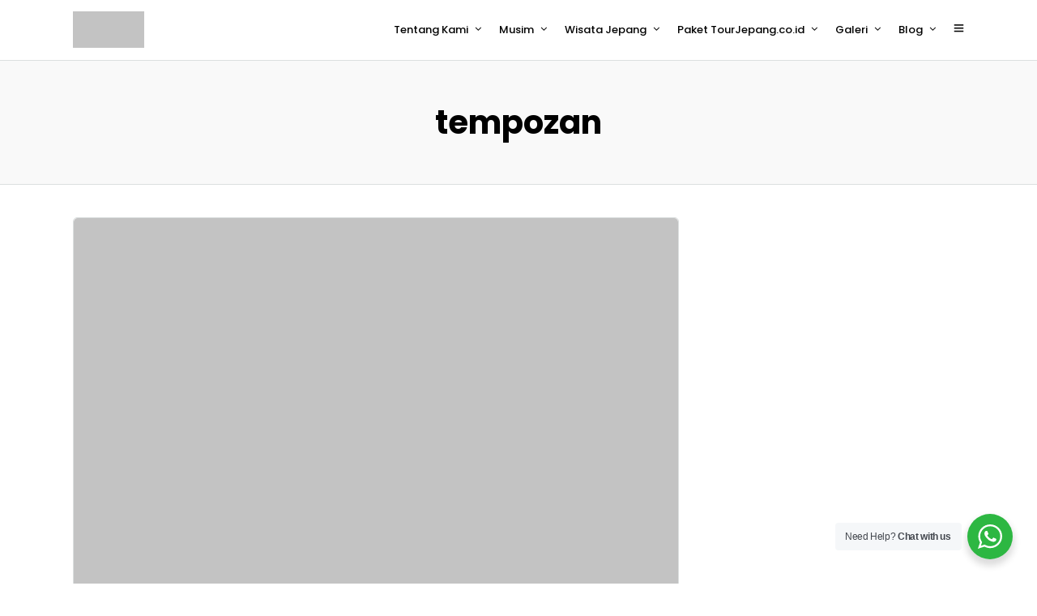

--- FILE ---
content_type: text/html; charset=UTF-8
request_url: https://tourjepang.co.id/tag/tempozan/
body_size: 25072
content:
<!DOCTYPE html><html lang="en-US"  data-menu="leftalign"><head><link rel="profile" href="http://gmpg.org/xfn/11" /><link rel="pingback" href="https://tourjepang.co.id/xmlrpc.php" /><title>tempozan &#8211; Paket Wisata Liburan Tour ke Jepang &#8211; Open Trip &#8211; Private Tour Jepang &#8211; Group Tour</title><meta name='robots' content='max-image-preview:large' /><link rel='dns-prefetch' href='//www.googletagmanager.com' /><link rel='dns-prefetch' href='//fonts.googleapis.com' /><link rel="alternate" type="application/rss+xml" title="Paket Wisata Liburan Tour ke Jepang - Open Trip - Private Tour Jepang - Group Tour &raquo; Feed" href="https://tourjepang.co.id/feed/" /><link rel="alternate" type="application/rss+xml" title="Paket Wisata Liburan Tour ke Jepang - Open Trip - Private Tour Jepang - Group Tour &raquo; Comments Feed" href="https://tourjepang.co.id/comments/feed/" /><meta charset="UTF-8" /><meta name="viewport" content="width=device-width, initial-scale=1, maximum-scale=1" /><meta name="format-detection" content="telephone=no"><link rel="alternate" type="application/rss+xml" title="Paket Wisata Liburan Tour ke Jepang - Open Trip - Private Tour Jepang - Group Tour &raquo; tempozan Tag Feed" href="https://tourjepang.co.id/tag/tempozan/feed/" /><style id='wp-img-auto-sizes-contain-inline-css' type='text/css'>img:is([sizes=auto i],[sizes^="auto," i]){contain-intrinsic-size:3000px 1500px}
/*# sourceURL=wp-img-auto-sizes-contain-inline-css */</style><link data-optimized="2" rel="stylesheet" href="https://tourjepang.co.id/wp-content/litespeed/css/ba3f86c073b52cab84eae110a2225542.css?ver=3ec4d" /><style id='wp-emoji-styles-inline-css' type='text/css'>img.wp-smiley, img.emoji {
		display: inline !important;
		border: none !important;
		box-shadow: none !important;
		height: 1em !important;
		width: 1em !important;
		margin: 0 0.07em !important;
		vertical-align: -0.1em !important;
		background: none !important;
		padding: 0 !important;
	}
/*# sourceURL=wp-emoji-styles-inline-css */</style><style id='classic-theme-styles-inline-css' type='text/css'>/*! This file is auto-generated */
.wp-block-button__link{color:#fff;background-color:#32373c;border-radius:9999px;box-shadow:none;text-decoration:none;padding:calc(.667em + 2px) calc(1.333em + 2px);font-size:1.125em}.wp-block-file__button{background:#32373c;color:#fff;text-decoration:none}
/*# sourceURL=/wp-includes/css/classic-themes.min.css */</style><style id='global-styles-inline-css' type='text/css'>:root{--wp--preset--aspect-ratio--square: 1;--wp--preset--aspect-ratio--4-3: 4/3;--wp--preset--aspect-ratio--3-4: 3/4;--wp--preset--aspect-ratio--3-2: 3/2;--wp--preset--aspect-ratio--2-3: 2/3;--wp--preset--aspect-ratio--16-9: 16/9;--wp--preset--aspect-ratio--9-16: 9/16;--wp--preset--color--black: #000000;--wp--preset--color--cyan-bluish-gray: #abb8c3;--wp--preset--color--white: #ffffff;--wp--preset--color--pale-pink: #f78da7;--wp--preset--color--vivid-red: #cf2e2e;--wp--preset--color--luminous-vivid-orange: #ff6900;--wp--preset--color--luminous-vivid-amber: #fcb900;--wp--preset--color--light-green-cyan: #7bdcb5;--wp--preset--color--vivid-green-cyan: #00d084;--wp--preset--color--pale-cyan-blue: #8ed1fc;--wp--preset--color--vivid-cyan-blue: #0693e3;--wp--preset--color--vivid-purple: #9b51e0;--wp--preset--gradient--vivid-cyan-blue-to-vivid-purple: linear-gradient(135deg,rgb(6,147,227) 0%,rgb(155,81,224) 100%);--wp--preset--gradient--light-green-cyan-to-vivid-green-cyan: linear-gradient(135deg,rgb(122,220,180) 0%,rgb(0,208,130) 100%);--wp--preset--gradient--luminous-vivid-amber-to-luminous-vivid-orange: linear-gradient(135deg,rgb(252,185,0) 0%,rgb(255,105,0) 100%);--wp--preset--gradient--luminous-vivid-orange-to-vivid-red: linear-gradient(135deg,rgb(255,105,0) 0%,rgb(207,46,46) 100%);--wp--preset--gradient--very-light-gray-to-cyan-bluish-gray: linear-gradient(135deg,rgb(238,238,238) 0%,rgb(169,184,195) 100%);--wp--preset--gradient--cool-to-warm-spectrum: linear-gradient(135deg,rgb(74,234,220) 0%,rgb(151,120,209) 20%,rgb(207,42,186) 40%,rgb(238,44,130) 60%,rgb(251,105,98) 80%,rgb(254,248,76) 100%);--wp--preset--gradient--blush-light-purple: linear-gradient(135deg,rgb(255,206,236) 0%,rgb(152,150,240) 100%);--wp--preset--gradient--blush-bordeaux: linear-gradient(135deg,rgb(254,205,165) 0%,rgb(254,45,45) 50%,rgb(107,0,62) 100%);--wp--preset--gradient--luminous-dusk: linear-gradient(135deg,rgb(255,203,112) 0%,rgb(199,81,192) 50%,rgb(65,88,208) 100%);--wp--preset--gradient--pale-ocean: linear-gradient(135deg,rgb(255,245,203) 0%,rgb(182,227,212) 50%,rgb(51,167,181) 100%);--wp--preset--gradient--electric-grass: linear-gradient(135deg,rgb(202,248,128) 0%,rgb(113,206,126) 100%);--wp--preset--gradient--midnight: linear-gradient(135deg,rgb(2,3,129) 0%,rgb(40,116,252) 100%);--wp--preset--font-size--small: 13px;--wp--preset--font-size--medium: 20px;--wp--preset--font-size--large: 36px;--wp--preset--font-size--x-large: 42px;--wp--preset--spacing--20: 0.44rem;--wp--preset--spacing--30: 0.67rem;--wp--preset--spacing--40: 1rem;--wp--preset--spacing--50: 1.5rem;--wp--preset--spacing--60: 2.25rem;--wp--preset--spacing--70: 3.38rem;--wp--preset--spacing--80: 5.06rem;--wp--preset--shadow--natural: 6px 6px 9px rgba(0, 0, 0, 0.2);--wp--preset--shadow--deep: 12px 12px 50px rgba(0, 0, 0, 0.4);--wp--preset--shadow--sharp: 6px 6px 0px rgba(0, 0, 0, 0.2);--wp--preset--shadow--outlined: 6px 6px 0px -3px rgb(255, 255, 255), 6px 6px rgb(0, 0, 0);--wp--preset--shadow--crisp: 6px 6px 0px rgb(0, 0, 0);}:where(.is-layout-flex){gap: 0.5em;}:where(.is-layout-grid){gap: 0.5em;}body .is-layout-flex{display: flex;}.is-layout-flex{flex-wrap: wrap;align-items: center;}.is-layout-flex > :is(*, div){margin: 0;}body .is-layout-grid{display: grid;}.is-layout-grid > :is(*, div){margin: 0;}:where(.wp-block-columns.is-layout-flex){gap: 2em;}:where(.wp-block-columns.is-layout-grid){gap: 2em;}:where(.wp-block-post-template.is-layout-flex){gap: 1.25em;}:where(.wp-block-post-template.is-layout-grid){gap: 1.25em;}.has-black-color{color: var(--wp--preset--color--black) !important;}.has-cyan-bluish-gray-color{color: var(--wp--preset--color--cyan-bluish-gray) !important;}.has-white-color{color: var(--wp--preset--color--white) !important;}.has-pale-pink-color{color: var(--wp--preset--color--pale-pink) !important;}.has-vivid-red-color{color: var(--wp--preset--color--vivid-red) !important;}.has-luminous-vivid-orange-color{color: var(--wp--preset--color--luminous-vivid-orange) !important;}.has-luminous-vivid-amber-color{color: var(--wp--preset--color--luminous-vivid-amber) !important;}.has-light-green-cyan-color{color: var(--wp--preset--color--light-green-cyan) !important;}.has-vivid-green-cyan-color{color: var(--wp--preset--color--vivid-green-cyan) !important;}.has-pale-cyan-blue-color{color: var(--wp--preset--color--pale-cyan-blue) !important;}.has-vivid-cyan-blue-color{color: var(--wp--preset--color--vivid-cyan-blue) !important;}.has-vivid-purple-color{color: var(--wp--preset--color--vivid-purple) !important;}.has-black-background-color{background-color: var(--wp--preset--color--black) !important;}.has-cyan-bluish-gray-background-color{background-color: var(--wp--preset--color--cyan-bluish-gray) !important;}.has-white-background-color{background-color: var(--wp--preset--color--white) !important;}.has-pale-pink-background-color{background-color: var(--wp--preset--color--pale-pink) !important;}.has-vivid-red-background-color{background-color: var(--wp--preset--color--vivid-red) !important;}.has-luminous-vivid-orange-background-color{background-color: var(--wp--preset--color--luminous-vivid-orange) !important;}.has-luminous-vivid-amber-background-color{background-color: var(--wp--preset--color--luminous-vivid-amber) !important;}.has-light-green-cyan-background-color{background-color: var(--wp--preset--color--light-green-cyan) !important;}.has-vivid-green-cyan-background-color{background-color: var(--wp--preset--color--vivid-green-cyan) !important;}.has-pale-cyan-blue-background-color{background-color: var(--wp--preset--color--pale-cyan-blue) !important;}.has-vivid-cyan-blue-background-color{background-color: var(--wp--preset--color--vivid-cyan-blue) !important;}.has-vivid-purple-background-color{background-color: var(--wp--preset--color--vivid-purple) !important;}.has-black-border-color{border-color: var(--wp--preset--color--black) !important;}.has-cyan-bluish-gray-border-color{border-color: var(--wp--preset--color--cyan-bluish-gray) !important;}.has-white-border-color{border-color: var(--wp--preset--color--white) !important;}.has-pale-pink-border-color{border-color: var(--wp--preset--color--pale-pink) !important;}.has-vivid-red-border-color{border-color: var(--wp--preset--color--vivid-red) !important;}.has-luminous-vivid-orange-border-color{border-color: var(--wp--preset--color--luminous-vivid-orange) !important;}.has-luminous-vivid-amber-border-color{border-color: var(--wp--preset--color--luminous-vivid-amber) !important;}.has-light-green-cyan-border-color{border-color: var(--wp--preset--color--light-green-cyan) !important;}.has-vivid-green-cyan-border-color{border-color: var(--wp--preset--color--vivid-green-cyan) !important;}.has-pale-cyan-blue-border-color{border-color: var(--wp--preset--color--pale-cyan-blue) !important;}.has-vivid-cyan-blue-border-color{border-color: var(--wp--preset--color--vivid-cyan-blue) !important;}.has-vivid-purple-border-color{border-color: var(--wp--preset--color--vivid-purple) !important;}.has-vivid-cyan-blue-to-vivid-purple-gradient-background{background: var(--wp--preset--gradient--vivid-cyan-blue-to-vivid-purple) !important;}.has-light-green-cyan-to-vivid-green-cyan-gradient-background{background: var(--wp--preset--gradient--light-green-cyan-to-vivid-green-cyan) !important;}.has-luminous-vivid-amber-to-luminous-vivid-orange-gradient-background{background: var(--wp--preset--gradient--luminous-vivid-amber-to-luminous-vivid-orange) !important;}.has-luminous-vivid-orange-to-vivid-red-gradient-background{background: var(--wp--preset--gradient--luminous-vivid-orange-to-vivid-red) !important;}.has-very-light-gray-to-cyan-bluish-gray-gradient-background{background: var(--wp--preset--gradient--very-light-gray-to-cyan-bluish-gray) !important;}.has-cool-to-warm-spectrum-gradient-background{background: var(--wp--preset--gradient--cool-to-warm-spectrum) !important;}.has-blush-light-purple-gradient-background{background: var(--wp--preset--gradient--blush-light-purple) !important;}.has-blush-bordeaux-gradient-background{background: var(--wp--preset--gradient--blush-bordeaux) !important;}.has-luminous-dusk-gradient-background{background: var(--wp--preset--gradient--luminous-dusk) !important;}.has-pale-ocean-gradient-background{background: var(--wp--preset--gradient--pale-ocean) !important;}.has-electric-grass-gradient-background{background: var(--wp--preset--gradient--electric-grass) !important;}.has-midnight-gradient-background{background: var(--wp--preset--gradient--midnight) !important;}.has-small-font-size{font-size: var(--wp--preset--font-size--small) !important;}.has-medium-font-size{font-size: var(--wp--preset--font-size--medium) !important;}.has-large-font-size{font-size: var(--wp--preset--font-size--large) !important;}.has-x-large-font-size{font-size: var(--wp--preset--font-size--x-large) !important;}
:where(.wp-block-post-template.is-layout-flex){gap: 1.25em;}:where(.wp-block-post-template.is-layout-grid){gap: 1.25em;}
:where(.wp-block-term-template.is-layout-flex){gap: 1.25em;}:where(.wp-block-term-template.is-layout-grid){gap: 1.25em;}
:where(.wp-block-columns.is-layout-flex){gap: 2em;}:where(.wp-block-columns.is-layout-grid){gap: 2em;}
:root :where(.wp-block-pullquote){font-size: 1.5em;line-height: 1.6;}
/*# sourceURL=global-styles-inline-css */</style><style id='ez-toc-inline-css' type='text/css'>div#ez-toc-container .ez-toc-title {font-size: 120%;}div#ez-toc-container .ez-toc-title {font-weight: 500;}div#ez-toc-container ul li , div#ez-toc-container ul li a {font-size: 95%;}div#ez-toc-container ul li , div#ez-toc-container ul li a {font-weight: 500;}div#ez-toc-container nav ul ul li {font-size: 90%;}.ez-toc-box-title {font-weight: bold; margin-bottom: 10px; text-align: center; text-transform: uppercase; letter-spacing: 1px; color: #666; padding-bottom: 5px;position:absolute;top:-4%;left:5%;background-color: inherit;transition: top 0.3s ease;}.ez-toc-box-title.toc-closed {top:-25%;}
.ez-toc-container-direction {direction: ltr;}.ez-toc-counter ul{counter-reset: item ;}.ez-toc-counter nav ul li a::before {content: counters(item, '.', decimal) '. ';display: inline-block;counter-increment: item;flex-grow: 0;flex-shrink: 0;margin-right: .2em; float: left; }.ez-toc-widget-direction {direction: ltr;}.ez-toc-widget-container ul{counter-reset: item ;}.ez-toc-widget-container nav ul li a::before {content: counters(item, '.', decimal) '. ';display: inline-block;counter-increment: item;flex-grow: 0;flex-shrink: 0;margin-right: .2em; float: left; }
/*# sourceURL=ez-toc-inline-css */</style><link rel='stylesheet' id='kirki_google_fonts-css' href='https://fonts.googleapis.com/css?family=Work+Sans%3A400%2C700%2C500%2C700%2C700%2C700%2C700%2C100%2C200%2C300%2Cregular%2C500%2C600%2C700%2C800%2C900%7CPoppins%3A700%2C500%2C700%2C700%2C700%2C700%2C100%2C100italic%2C200%2C200italic%2C300%2C300italic%2Cregular%2Citalic%2C500%2C500italic%2C600%2C600italic%2C700%2C700italic%2C800%2C800italic%2C900%2C900italic&#038;subset' type='text/css' media='all' /><style id='kirki-styles-global-inline-css' type='text/css'>body, input[type=text], input[type=password], input[type=email], input[type=url], input[type=date], input[type=tel], input[type=number], input.wpcf7-text, .woocommerce table.cart td.actions .coupon .input-text, .woocommerce-page table.cart td.actions .coupon .input-text, .woocommerce #content table.cart td.actions .coupon .input-text, .woocommerce-page #content table.cart td.actions .coupon .input-text, select, textarea{font-family:"Work Sans", Helvetica, Arial, sans-serif;font-weight:400;}body, input[type=text], input[type=password], input[type=email], input[type=url], input[type=date], input[type=tel], input[type=number], input.wpcf7-text, .woocommerce table.cart td.actions .coupon .input-text, .woocommerce-page table.cart td.actions .coupon .input-text, .woocommerce #content table.cart td.actions .coupon .input-text, .woocommerce-page #content table.cart td.actions .coupon .input-text, select, input[type=submit], input[type=button], a.button, .button{font-size:15px;}h1, h2, h3, h4, h5, h6, h7, .post_quote_title, label, strong[itemprop="author"], #page_content_wrapper .posts.blog li a, .page_content_wrapper .posts.blog li a, .readmore, .post_detail.single_post, .page_tagline, #gallery_caption .tg_caption .tg_desc, #filter_selected, #autocomplete li strong, .post_detail.single_post a, .post_detail.single_post a:hover,.post_detail.single_post a:active, blockquote,.single_tour_price, .single_tour_departure_wrapper li .single_tour_departure_title, .comment_rating_wrapper .comment_rating_label, .tour_excerpt, .widget_post_views_counter_list_widget, .sidebar_widget li.widget_products, #copyright, #footer_menu li a, #footer ul.sidebar_widget li ul.posts.blog li a, .woocommerce-page table.cart th, table.shop_table thead tr th, .tour_price, p.price span.amount, .woocommerce-page div.product .woocommerce-tabs ul.tabs li a, .woocommerce ul.products li.product .price{font-family:Poppins, Helvetica, Arial, sans-serif;}h1, h2, h3, h4, h5, h6, h7, #autocomplete li strong{font-weight:700;letter-spacing:0px;}h1{font-size:34px;}h2{font-size:28px;}h3{font-size:24px;}h4{font-size:20px;}h5{font-size:18px;}h6{font-size:16px;}body, #wrapper, #page_content_wrapper.fixed, #gallery_lightbox h2, .slider_wrapper .gallery_image_caption h2, #body_loading_screen, h3#reply-title span, .overlay_gallery_wrapper, .pricing_wrapper_border, .pagination a, .pagination span, #captcha-wrap .text-box input, .flex-direction-nav a, .blog_promo_title h6, #supersized li, #gallery_caption .tg_caption, #horizontal_gallery_wrapper .image_caption, #tour_search_form, .tour_search_form{background-color:#ffffff;}#gallery_expand{border-bottom-color:#ffffff;}body, .pagination a, #gallery_lightbox h2, .slider_wrapper .gallery_image_caption h2, .post_info a, #page_content_wrapper.split #copyright, .page_content_wrapper.split #copyright, .ui-state-default a, .ui-state-default a:link, .ui-state-default a:visited, .readmore, #page_content_wrapper .inner .sidebar_wrapper .sidebar .single_tour_booking_wrapper label, .woocommerce-MyAccount-navigation ul a, .theme_link_color{color:#222222;}::selection{background-color:#222222;}::-webkit-input-placeholder{color:#222222;}::-moz-placeholder{color:#222222;}:-ms-input-placeholder{color:#222222;}a, .post_detail.single_post{color:#FF4A52;}.flex-control-paging li a.flex-active{background-color:#FF4A52;border-color:#FF4A52;}a:hover, a:active, .post_info_comment a i, {color:#1EC6B6;}.post_excerpt.post_tag a:hover, input[type=button]:hover, input[type=submit]:hover, a.button:hover, .button:hover, .button.submit, a.button.white:hover, .button.white:hover, a.button.white:active, .button.white:active{background:#1EC6B6;border-color:#1EC6B6;}h1, h2, h3, h4, h5, h6, h7, pre, code, tt, blockquote, .post_header h5 a, .post_header h3 a, .post_header.grid h6 a, .post_header.fullwidth h4 a, .post_header h5 a, blockquote, .site_loading_logo_item i, .ppb_subtitle, .woocommerce .woocommerce-ordering select, .woocommerce #page_content_wrapper a.button, .woocommerce.columns-4 ul.products li.product a.add_to_cart_button, .woocommerce.columns-4 ul.products li.product a.add_to_cart_button:hover, .ui-accordion .ui-accordion-header a, .tabs .ui-state-active a, body.woocommerce div.product .woocommerce-tabs ul.tabs li.active a, body.woocommerce-page div.product .woocommerce-tabs ul.tabs li.active a, body.woocommerce #content div.product .woocommerce-tabs ul.tabs li.active a, body.woocommerce-page #content div.product .woocommerce-tabs ul.tabs li.active a, .woocommerce div.product .woocommerce-tabs ul.tabs li a, .post_header h5 a, .post_header h6 a, .flex-direction-nav a:before, .social_share_button_wrapper .social_post_view .view_number, .social_share_button_wrapper .social_post_share_count .share_number, .portfolio_post_previous a, .portfolio_post_next a, #filter_selected, #autocomplete li strong, .post_detail.single_post a, .post_detail.single_post a:hover,.post_detail.single_post a:active, .single_tour_departure_wrapper li .single_tour_departure_title, .cart_item .product-name a, .single_tour_booking_wrapper .single_tour_view_desc, .single_tour_booking_wrapper .single_tour_view_icon, .tour_product_variable_title{color:#000000;}body.page.page-template-gallery-archive-split-screen-php #fp-nav li .active span, body.tax-gallerycat #fp-nav li .active span, body.page.page-template-portfolio-fullscreen-split-screen-php #fp-nav li .active span, body.page.tax-portfolioset #fp-nav li .active span, body.page.page-template-gallery-archive-split-screen-php #fp-nav ul li a span, body.tax-gallerycat #fp-nav ul li a span, body.page.page-template-portfolio-fullscreen-split-screen-php #fp-nav ul li a span, body.page.tax-portfolioset #fp-nav ul li a span{background-color:#000000;}#social_share_wrapper, hr, #social_share_wrapper, .post.type-post, #page_content_wrapper .sidebar .content .sidebar_widget li h2.widgettitle, h2.widgettitle, h5.widgettitle, .comment .right, .widget_tag_cloud div a, .meta-tags a, .tag_cloud a, #footer, #post_more_wrapper, .woocommerce ul.products li.product, .woocommerce-page ul.products li.product, .woocommerce ul.products li.product .price, .woocommerce-page ul.products li.product .price, #page_content_wrapper .inner .sidebar_content, #page_content_wrapper .inner .sidebar_content.left_sidebar, .ajax_close, .ajax_next, .ajax_prev, .portfolio_next, .portfolio_prev, .portfolio_next_prev_wrapper.video .portfolio_prev, .portfolio_next_prev_wrapper.video .portfolio_next, .separated, .blog_next_prev_wrapper, #post_more_wrapper h5, #ajax_portfolio_wrapper.hidding, #ajax_portfolio_wrapper.visible, .tabs.vertical .ui-tabs-panel, .ui-tabs.vertical.right .ui-tabs-nav li, .woocommerce div.product .woocommerce-tabs ul.tabs li, .woocommerce #content div.product .woocommerce-tabs ul.tabs li, .woocommerce-page div.product .woocommerce-tabs ul.tabs li, .woocommerce-page #content div.product .woocommerce-tabs ul.tabs li, .woocommerce div.product .woocommerce-tabs .panel, .woocommerce-page div.product .woocommerce-tabs .panel, .woocommerce #content div.product .woocommerce-tabs .panel, .woocommerce-page #content div.product .woocommerce-tabs .panel, .woocommerce table.shop_table, .woocommerce-page table.shop_table, table tr td, .woocommerce .cart-collaterals .cart_totals, .woocommerce-page .cart-collaterals .cart_totals, .woocommerce .cart-collaterals .shipping_calculator, .woocommerce-page .cart-collaterals .shipping_calculator, .woocommerce .cart-collaterals .cart_totals tr td, .woocommerce .cart-collaterals .cart_totals tr th, .woocommerce-page .cart-collaterals .cart_totals tr td, .woocommerce-page .cart-collaterals .cart_totals tr th, table tr th, .woocommerce #payment, .woocommerce-page #payment, .woocommerce #payment ul.payment_methods li, .woocommerce-page #payment ul.payment_methods li, .woocommerce #payment div.form-row, .woocommerce-page #payment div.form-row, .ui-tabs li:first-child, .ui-tabs .ui-tabs-nav li, .ui-tabs.vertical .ui-tabs-nav li, .ui-tabs.vertical.right .ui-tabs-nav li.ui-state-active, .ui-tabs.vertical .ui-tabs-nav li:last-child, #page_content_wrapper .inner .sidebar_wrapper ul.sidebar_widget li.widget_nav_menu ul.menu li.current-menu-item a, .page_content_wrapper .inner .sidebar_wrapper ul.sidebar_widget li.widget_nav_menu ul.menu li.current-menu-item a, .pricing_wrapper, .pricing_wrapper li, .ui-accordion .ui-accordion-header, .ui-accordion .ui-accordion-content, #page_content_wrapper .sidebar .content .sidebar_widget li h2.widgettitle:before, h2.widgettitle:before, #autocomplete, .ppb_blog_minimal .one_third_bg, #page_content_wrapper .sidebar .content .sidebar_widget li h2.widgettitle, h2.widgettitle, h5.event_title, .tabs .ui-tabs-panel, .ui-tabs .ui-tabs-nav li, .ui-tabs li:first-child, .ui-tabs.vertical .ui-tabs-nav li:last-child, .woocommerce .woocommerce-ordering select, .woocommerce div.product .woocommerce-tabs ul.tabs li.active, .woocommerce-page div.product .woocommerce-tabs ul.tabs li.active, .woocommerce #content div.product .woocommerce-tabs ul.tabs li.active, .woocommerce-page #content div.product .woocommerce-tabs ul.tabs li.active, .woocommerce-page table.cart th, table.shop_table thead tr th, hr.title_break, .overlay_gallery_border, #page_content_wrapper.split #copyright, .page_content_wrapper.split #copyright, .post.type-post, .events.type-events, h5.event_title, .post_header h5.event_title, .client_archive_wrapper, #page_content_wrapper .sidebar .content .sidebar_widget li.widget, .page_content_wrapper .sidebar .content .sidebar_widget li.widget, hr.title_break.bold, blockquote, .social_share_button_wrapper, .social_share_button_wrapper, body:not(.single) .post_wrapper, .themeborder{border-color:#dce0e0;}.br-theme-fontawesome-stars-o .br-widget a.br-selected:after, .woocommerce .star-rating span:before, .woocommerce-page .star-rating span:before, .woocommerce #review_form #respond p.stars a{color:#1EC6B6;}#toTop, .single_tour_users_online_wrapper .single_tour_users_online_icon{background:#1EC6B6;}.single_tour_attribute_wrapper .tour_label, a.tour_image .tour_label, .grid.portfolio_type .tour_label, .tour_label.sidebar{background:#1EC6B6;}input[type=text], input[type=password], input[type=email], input[type=url], input[type=tel], input[type=date], input[type=number], textarea, select{background-color:#ffffff;color:#555555;border-color:#dce0e0;}input[type=text]:focus, input[type=password]:focus, input[type=email]:focus, input[type=url]:focus, input[type=date]:focus, input[type=number]:focus, textarea:focus, #tour_search_form .one_fourth:not(.last):hover{border-color:#999999;}input[type=submit], input[type=button], a.button, .button, .woocommerce .page_slider a.button, a.button.fullwidth, .woocommerce-page div.product form.cart .button, .woocommerce #respond input#submit.alt, .woocommerce a.button.alt, .woocommerce button.button.alt, .woocommerce input.button.alt{font-family:"Work Sans", Helvetica, Arial, sans-serif;}input[type=submit], input[type=button], a.button, .button, .pagination span, .pagination a:hover, .woocommerce .footer_bar .button, .woocommerce .footer_bar .button:hover, .woocommerce-page div.product form.cart .button, .woocommerce #respond input#submit.alt, .woocommerce a.button.alt, .woocommerce button.button.alt, .woocommerce input.button.alt, .post_type_icon, .filter li a:hover, .filter li a.active, #portfolio_wall_filters li a.active,  #portfolio_wall_filters li a:hover, .comment_box, .one_half.gallery2 .portfolio_type_wrapper, .one_third.gallery3 .portfolio_type_wrapper, .one_fourth.gallery4 .portfolio_type_wrapper, .one_fifth.gallery5 .portfolio_type_wrapper, .portfolio_type_wrappe, .post_share_text, #close_share, .widget_tag_cloud div a:hover, a.tour_image .tour_price, .mobile_menu_wrapper #close_mobile_menu, a.tour_image .tour_price, .grid.portfolio_type .tour_price, .ui-accordion .ui-accordion-header .ui-icon, .mobile_menu_wrapper #mobile_menu_close.button, .header_cart_wrapper .cart_count{background-color:#FF4A52;}.pagination span, .pagination a:hover, .button.ghost, .button.ghost:hover, .button.ghost:active, blockquote:after, .woocommerce-MyAccount-navigation ul li.is-active{border-color:#FF4A52;}.comment_box:before, .comment_box:after{border-top-color:#FF4A52;}.button.ghost, .button.ghost:hover, .button.ghost:active, .infinite_load_more, blockquote:before, .woocommerce-MyAccount-navigation ul li.is-active a{color:#FF4A52;}input[type=submit], input[type=button], a.button, .button, .pagination a:hover, .woocommerce .footer_bar .button , .woocommerce .footer_bar .button:hover, .woocommerce-page div.product form.cart .button, .woocommerce #respond input#submit.alt, .woocommerce a.button.alt, .woocommerce button.button.alt, .woocommerce input.button.alt, .post_type_icon, .filter li a:hover, .filter li a.active, #portfolio_wall_filters li a.active,  #portfolio_wall_filters li a:hover, .comment_box, .one_half.gallery2 .portfolio_type_wrapper, .one_third.gallery3 .portfolio_type_wrapper, .one_fourth.gallery4 .portfolio_type_wrapper, .one_fifth.gallery5 .portfolio_type_wrapper, .portfolio_type_wrapper, .post_share_text, #close_share, .widget_tag_cloud div a:hover, a.tour_image .tour_price, .mobile_menu_wrapper #close_mobile_menu, .ui-accordion .ui-accordion-header .ui-icon, .mobile_menu_wrapper #mobile_menu_close.button{color:#ffffff;}input[type=submit], input[type=button], a.button, .button, .pagination a:hover, .woocommerce .footer_bar .button , .woocommerce .footer_bar .button:hover, .woocommerce-page div.product form.cart .button, .woocommerce #respond input#submit.alt, .woocommerce a.button.alt, .woocommerce button.button.alt, .woocommerce input.button.alt, .infinite_load_more, .post_share_text, #close_share, .widget_tag_cloud div a:hover, .mobile_menu_wrapper #close_mobile_menu, .mobile_menu_wrapper #mobile_menu_close.button{border-color:#FF4A52;}.frame_top, .frame_bottom, .frame_left, .frame_right{background:#FF4A52;}body.tg_boxed{background-color:#F0F0F0;}#menu_wrapper .nav ul li a, #menu_wrapper div .nav li > a{font-family:Poppins, Helvetica, Arial, sans-serif;font-weight:500;letter-spacing:0px;text-transform:none;}#menu_wrapper .nav ul li a, #menu_wrapper div .nav li > a, .header_cart_wrapper i{font-size:13px;}#menu_wrapper .nav ul li a, #menu_wrapper div .nav li > a, html[data-menu=centeralogo] #logo_right_button{padding-top:26px;padding-bottom:26px;}.top_bar{background-color:#ffffff;}#menu_wrapper .nav ul li a, #menu_wrapper div .nav li > a, #mobile_nav_icon, #logo_wrapper .social_wrapper ul li a, .header_cart_wrapper > a{color:#000000;}#mobile_nav_icon{border-color:#000000;}#menu_wrapper .nav ul li a.hover, #menu_wrapper .nav ul li a:hover, #menu_wrapper div .nav li a.hover, #menu_wrapper div .nav li a:hover, .header_cart_wrapper a:hover, #page_share:hover, #gallery_download:hover, .view_fullscreen_wrapper a:hover, #logo_wrapper .social_wrapper ul li a:hover{color:#FF4A52;}#menu_wrapper div .nav > li.current-menu-item > a, #menu_wrapper div .nav > li.current-menu-parent > a, #menu_wrapper div .nav > li.current-menu-ancestor > a, #menu_wrapper div .nav li ul li.current-menu-item a, #menu_wrapper div .nav li.current-menu-parent  ul li.current-menu-item a, #logo_wrapper .social_wrapper ul li a:active{color:#FF4A52;}.top_bar, #page_caption, #nav_wrapper{border-color:#dce0e0;}#menu_wrapper .nav ul li ul li a, #menu_wrapper div .nav li ul li a, #menu_wrapper div .nav li.current-menu-parent ul li a{font-size:13px;font-weight:500;letter-spacing:0px;text-transform:none;}#menu_wrapper .nav ul li ul li a, #menu_wrapper div .nav li ul li a, #menu_wrapper div .nav li.current-menu-parent ul li a, #menu_wrapper div .nav li.current-menu-parent ul li.current-menu-item a, #menu_wrapper .nav ul li.megamenu ul li ul li a, #menu_wrapper div .nav li.megamenu ul li ul li a{color:#000000;}#menu_wrapper .nav ul li ul li a:hover, #menu_wrapper div .nav li ul li a:hover, #menu_wrapper div .nav li.current-menu-parent ul li a:hover, #menu_wrapper .nav ul li.megamenu ul li ul li a:hover, #menu_wrapper div .nav li.megamenu ul li ul li a:hover, #menu_wrapper .nav ul li.megamenu ul li ul li a:active, #menu_wrapper div .nav li.megamenu ul li ul li a:active, #menu_wrapper div .nav li.current-menu-parent ul li.current-menu-item  a:hover{color:#FF4A52;}#menu_wrapper .nav ul li ul li a:hover, #menu_wrapper div .nav li ul li a:hover, #menu_wrapper div .nav li.current-menu-parent ul li a:hover, #menu_wrapper .nav ul li.megamenu ul li ul li a:hover, #menu_wrapper div .nav li.megamenu ul li ul li a:hover, #menu_wrapper .nav ul li.megamenu ul li ul li a:active, #menu_wrapper div .nav li.megamenu ul li ul li a:active{background:#ffffff;}#menu_wrapper .nav ul li ul, #menu_wrapper div .nav li ul{background:#ffffff;border-color:#dce0e0;}#menu_wrapper div .nav li.megamenu ul li > a, #menu_wrapper div .nav li.megamenu ul li > a:hover, #menu_wrapper div .nav li.megamenu ul li > a:active, #menu_wrapper div .nav li.megamenu ul li.current-menu-item > a{color:#000000;}#menu_wrapper div .nav li.megamenu ul li{border-color:#dce0e0;}.above_top_bar{background:#000000;}#top_menu li a, .top_contact_info, .top_contact_info i, .top_contact_info a, .top_contact_info a:hover, .top_contact_info a:active{color:#FFFFFF;}.mobile_main_nav li a, #sub_menu li a{font-family:Poppins, Helvetica, Arial, sans-serif;font-size:24px;line-height:2em;font-weight:700;text-transform:none;letter-spacing:0px;}.mobile_menu_wrapper, .mobile_menu_wrapper h2.widgettitle, .mobile_menu_wrapper .sidebar_widget{text-align:left;}.mobile_menu_wrapper{background-color:#ffffff;}.mobile_main_nav li a, #sub_menu li a, .mobile_menu_wrapper .sidebar_wrapper a, .mobile_menu_wrapper .sidebar_wrapper, #close_mobile_menu i, .mobile_menu_wrapper .social_wrapper ul li a, html[data-menu=hammenufull] #copyright{color:#000000;}.mobile_main_nav li a:hover, .mobile_main_nav li a:active, #sub_menu li a:hover, #sub_menu li a:active, .mobile_menu_wrapper .sidebar_wrapper h2.widgettitle, .mobile_menu_wrapper .social_wrapper ul li a:hover{color:#FF4A52;}.mobile_menu_wrapper #searchform input[type=text]{background:#ffffff;}.mobile_menu_wrapper #searchform input[type=text], .mobile_menu_wrapper #searchform button i{color:#222222;}.mobile_menu_wrapper #searchform ::-webkit-input-placeholder{color:#222222;}.mobile_menu_wrapper #searchform ::-moz-placeholder{color:#222222;}.mobile_menu_wrapper #searchform :-ms-input-placeholder{color:#222222;}#page_caption.hasbg{height:550px;margin-bottom:40px;}#page_caption{background-color:#f9f9f9;padding-top:50px;padding-bottom:50px;}#page_caption h1, .ppb_title{font-family:Poppins, Helvetica, Arial, sans-serif;font-size:40px;}#page_caption h1, .ppb_title, .post_caption h1{font-weight:700;text-transform:none;letter-spacing:0px;color:#000000;}#page_caption h1, .post_caption h1{line-height:1.3em;}.ppb_title{font-family:Poppins, Helvetica, Arial, sans-serif;font-weight:700;}h2.ppb_title{font-size:36px;text-transform:none;letter-spacing:0px;}.page_tagline, .thumb_content span, .portfolio_desc .portfolio_excerpt, .testimonial_customer_position, .testimonial_customer_company, .post_detail.single_post, #gallery_caption .tg_caption .tg_desc{color:#8D9199;}.page_tagline, .post_detail, .thumb_content span, .portfolio_desc .portfolio_excerpt, .testimonial_customer_position, .testimonial_customer_company{font-size:15px;}.page_tagline{font-weight:500;}.page_tagline, .post_header .post_detail, .recent_post_detail, .post_detail, .thumb_content span, .portfolio_desc .portfolio_excerpt, .testimonial_customer_position, .testimonial_customer_company{letter-spacing:0px;text-transform:none;}#page_content_wrapper .sidebar .content .sidebar_widget li h2.widgettitle, h2.widgettitle, h5.widgettitle{font-family:Poppins, Helvetica, Arial, sans-serif;font-size:18px;font-weight:700;letter-spacing:0px;text-transform:none;color:#000000;}#page_content_wrapper .inner .sidebar_wrapper .sidebar .content, .page_content_wrapper .inner .sidebar_wrapper .sidebar .content{color:#555555;}#page_content_wrapper .inner .sidebar_wrapper a:not(.button), .page_content_wrapper .inner .sidebar_wrapper a:not(.button){color:#222222;}#page_content_wrapper .inner .sidebar_wrapper a:hover:not(.button), #page_content_wrapper .inner .sidebar_wrapper a:active:not(.button), .page_content_wrapper .inner .sidebar_wrapper a:hover:not(.button), .page_content_wrapper .inner .sidebar_wrapper a:active:not(.button){color:#1EC6B6;}.footer_bar, #footer, .tour_recently_view{background-color:#000000;}#footer, #copyright, #footer_menu li a, #footer_menu li a:hover, #footer_menu li a:active{color:#cccccc;}#copyright a, #copyright a:active, #footer a, #footer a:active, #footer .sidebar_widget li h2.widgettitle, .tour_recently_view h3.sub_title{color:#ffffff;}#copyright a:hover, #footer a:hover, .social_wrapper ul li a:hover{color:#1EC6B6;}.footer_bar_wrapper, .footer_bar, .tour_recently_view h3.sub_title, .tour_recently_view{border-color:#222222;}.footer_bar_wrapper .social_wrapper ul li a{color:#ffffff;}#tour_search_form{margin-top:0px;}
/*# sourceURL=kirki-styles-global-inline-css */</style><link rel="https://api.w.org/" href="https://tourjepang.co.id/wp-json/" /><link rel="alternate" title="JSON" type="application/json" href="https://tourjepang.co.id/wp-json/wp/v2/tags/589279713" /><link rel="EditURI" type="application/rsd+xml" title="RSD" href="https://tourjepang.co.id/xmlrpc.php?rsd" /><meta name="generator" content="WordPress 6.9" /><meta name="generator" content="Site Kit by Google 1.171.0" /><meta name="generator" content="Elementor 3.34.3; features: additional_custom_breakpoints; settings: css_print_method-external, google_font-enabled, font_display-auto"><meta name="onesignal" content="wordpress-plugin"/> <script>window.OneSignalDeferred = window.OneSignalDeferred || [];

      OneSignalDeferred.push(function(OneSignal) {
        var oneSignal_options = {};
        window._oneSignalInitOptions = oneSignal_options;

        oneSignal_options['serviceWorkerParam'] = { scope: '/' };
oneSignal_options['serviceWorkerPath'] = 'OneSignalSDKWorker.js.php';

        OneSignal.Notifications.setDefaultUrl("https://tourjepang.co.id");

        oneSignal_options['wordpress'] = true;
oneSignal_options['appId'] = '912a5296-73f4-4fe5-95b5-7ff855679fbb';
oneSignal_options['allowLocalhostAsSecureOrigin'] = true;
oneSignal_options['welcomeNotification'] = { };
oneSignal_options['welcomeNotification']['title'] = "";
oneSignal_options['welcomeNotification']['message'] = "";
oneSignal_options['path'] = "https://tourjepang.co.id/wp-content/plugins/onesignal-free-web-push-notifications/sdk_files/";
oneSignal_options['safari_web_id'] = "tourjepang.co.id";
oneSignal_options['promptOptions'] = { };
              OneSignal.init(window._oneSignalInitOptions);
              OneSignal.Slidedown.promptPush()      });

      function documentInitOneSignal() {
        var oneSignal_elements = document.getElementsByClassName("OneSignal-prompt");

        var oneSignalLinkClickHandler = function(event) { OneSignal.Notifications.requestPermission(); event.preventDefault(); };        for(var i = 0; i < oneSignal_elements.length; i++)
          oneSignal_elements[i].addEventListener('click', oneSignalLinkClickHandler, false);
      }

      if (document.readyState === 'complete') {
           documentInitOneSignal();
      }
      else {
           window.addEventListener("load", function(event){
               documentInitOneSignal();
          });
      }</script> <style>.e-con.e-parent:nth-of-type(n+4):not(.e-lazyloaded):not(.e-no-lazyload),
				.e-con.e-parent:nth-of-type(n+4):not(.e-lazyloaded):not(.e-no-lazyload) * {
					background-image: none !important;
				}
				@media screen and (max-height: 1024px) {
					.e-con.e-parent:nth-of-type(n+3):not(.e-lazyloaded):not(.e-no-lazyload),
					.e-con.e-parent:nth-of-type(n+3):not(.e-lazyloaded):not(.e-no-lazyload) * {
						background-image: none !important;
					}
				}
				@media screen and (max-height: 640px) {
					.e-con.e-parent:nth-of-type(n+2):not(.e-lazyloaded):not(.e-no-lazyload),
					.e-con.e-parent:nth-of-type(n+2):not(.e-lazyloaded):not(.e-no-lazyload) * {
						background-image: none !important;
					}
				}</style><link rel="icon" href="https://tourjepang.co.id/wp-content/uploads/2018/09/cropped-logo-koi-100x100.png" sizes="32x32" /><link rel="icon" href="https://tourjepang.co.id/wp-content/uploads/2018/09/cropped-logo-koi-300x300.png" sizes="192x192" /><link rel="apple-touch-icon" href="https://tourjepang.co.id/wp-content/uploads/2018/09/cropped-logo-koi-300x300.png" /><meta name="msapplication-TileImage" content="https://tourjepang.co.id/wp-content/uploads/2018/09/cropped-logo-koi-300x300.png" /><link rel="preload" href="https://tourjepang.co.id/wp-content/plugins/contact-form-7/includes/js/index.js" as="script"><link rel="preload" href="https://tourjepang.co.id/wp-content/plugins/wp-whatsapp/assets/dist/js/njt-whatsapp.js" as="script"><link rel="preload" href="https://tourjepang.co.id/wp-content/plugins/wp-whatsapp/assets/js/whatsapp-button.js" as="script"><link rel="preload" href="/wp-includes/js/jquery/ui/core.min.js" as="script"><link rel="preload" href="/wp-includes/js/jquery/ui/datepicker.min.js" as="script"><link rel="preload" href="https://tourjepang.co.id/wp-content/themes/grandtour/js/jquery.requestAnimationFrame.js" as="script"><link rel="preload" href="https://tourjepang.co.id/wp-content/themes/grandtour/js/ilightbox.packed.js" as="script"><link rel="preload" href="https://tourjepang.co.id/wp-content/themes/grandtour/js/jquery.easing.js" as="script"><link rel="preload" href="https://tourjepang.co.id/wp-content/themes/grandtour/js/waypoints.min.js" as="script"><link rel="preload" href="https://tourjepang.co.id/wp-content/themes/grandtour/js/jquery.isotope.js" as="script"><link rel="preload" href="https://tourjepang.co.id/wp-content/themes/grandtour/js/jquery.masory.js" as="script"><link rel="preload" href="https://tourjepang.co.id/wp-content/themes/grandtour/js/jquery.tooltipster.min.js" as="script"><link rel="preload" href="https://tourjepang.co.id/wp-content/themes/grandtour/js/jarallax.js" as="script"><link rel="preload" href="https://tourjepang.co.id/wp-content/themes/grandtour/js/jquery.sticky-kit.min.js" as="script"><link rel="preload" href="https://tourjepang.co.id/wp-content/themes/grandtour/js/jquery.stellar.min.js" as="script"><link rel="preload" href="https://tourjepang.co.id/wp-content/themes/grandtour/js/jquery.cookie.js" as="script"><link rel="preload" href="https://tourjepang.co.id/wp-content/themes/grandtour/js/custom_plugins.js" as="script"><link rel="preload" href="https://tourjepang.co.id/wp-content/themes/grandtour/js/custom.js" as="script"><link rel="preload" href="https://www.googletagmanager.com/gtag/js?id=G-YJ5V3DNBX4" as="script"><link rel="preload" href="https://cdn.onesignal.com/sdks/web/v16/OneSignalSDK.page.js" as="script"></head><body class="archive tag tag-tempozan tag-589279713 wp-theme-grandtour elementor-default elementor-kit-14315"><input type="hidden" id="pp_menu_layout" name="pp_menu_layout" value="leftalign"/>
<input type="hidden" id="pp_enable_right_click" name="pp_enable_right_click" value=""/>
<input type="hidden" id="pp_enable_dragging" name="pp_enable_dragging" value=""/>
<input type="hidden" id="pp_image_path" name="pp_image_path" value="https://tourjepang.co.id/wp-content/themes/grandtour/images/"/>
<input type="hidden" id="pp_homepage_url" name="pp_homepage_url" value="https://tourjepang.co.id/"/>
<input type="hidden" id="pp_fixed_menu" name="pp_fixed_menu" value="1"/>
<input type="hidden" id="tg_smart_fixed_menu" name="tg_smart_fixed_menu" value="1"/>
<input type="hidden" id="tg_sidebar_sticky" name="tg_sidebar_sticky" value="1"/>
<input type="hidden" id="pp_topbar" name="pp_topbar" value="0"/>
<input type="hidden" id="post_client_column" name="post_client_column" value="4"/>
<input type="hidden" id="pp_back" name="pp_back" value="Back"/>
<input type="hidden" id="pp_page_title_img_blur" name="pp_page_title_img_blur" value=""/>
<input type="hidden" id="tg_portfolio_filterable_link" name="tg_portfolio_filterable_link" value=""/>
<input type="hidden" id="tg_flow_enable_reflection" name="tg_flow_enable_reflection" value=""/>
<input type="hidden" id="tg_lightbox_skin" name="tg_lightbox_skin" value="metro-black"/>
<input type="hidden" id="tg_lightbox_thumbnails" name="tg_lightbox_thumbnails" value="horizontal"/>
<input type="hidden" id="tg_lightbox_thumbnails_display" name="tg_lightbox_thumbnails_display" value="1"/>
<input type="hidden" id="tg_lightbox_opacity" name="tg_lightbox_opacity" value="0.8"/>
<input type="hidden" id="tg_sidemenu_overlay_effect" name="tg_sidemenu_overlay_effect" value="blur"/>
<input type="hidden" id="tg_live_builder" name="tg_live_builder" value="0"/>
<input type="hidden" id="pp_footer_style" name="pp_footer_style" value="3"/>
<a id="close_mobile_menu" href="javascript:;"></a><div class="mobile_menu_wrapper">
<a id="mobile_menu_close" href="javascript:;" class="button"><span class="ti-close"></span></a><div class="mobile_menu_content"><div class="menu-mobile-menu-container"><ul id="mobile_main_menu" class="mobile_main_nav"><li id="menu-item-15922" class="menu-item menu-item-type-post_type menu-item-object-page menu-item-home menu-item-15922"><a href="https://tourjepang.co.id/">Home</a></li><li id="menu-item-15924" class="menu-item menu-item-type-post_type menu-item-object-page menu-item-15924"><a href="https://tourjepang.co.id/about/">Tentang Kami</a></li><li id="menu-item-15925" class="menu-item menu-item-type-post_type menu-item-object-page menu-item-15925"><a href="https://tourjepang.co.id/tours/">Tours</a></li><li id="menu-item-15926" class="menu-item menu-item-type-post_type menu-item-object-page menu-item-15926"><a href="https://tourjepang.co.id/sewa-mobil-di-jepang/">Sewa Mobil</a></li><li id="menu-item-15927" class="menu-item menu-item-type-post_type menu-item-object-page menu-item-15927"><a href="https://tourjepang.co.id/sewa-bus-di-jepang/">Sewa Bus</a></li></ul></div><div class="page_content_wrapper"><div class="sidebar_wrapper"><div class="sidebar"><div class="content"><ul class="sidebar_widget"><li id="nav_menu-2" class="widget widget_nav_menu"><div class="menu-menu-container"><ul id="menu-menu" class="menu"><li id="menu-item-391" class="menu-item menu-item-type-post_type menu-item-object-page menu-item-has-children menu-item-391"><a href="https://tourjepang.co.id/about/">Tentang Kami</a><ul class="sub-menu"><li id="menu-item-988" class="menu-item menu-item-type-post_type menu-item-object-page menu-item-988"><a href="https://tourjepang.co.id/alamat-kantor/">Alamat Kantor TourJepang.co.id</a></li></ul></li><li id="menu-item-17225" class="menu-item menu-item-type-taxonomy menu-item-object-category menu-item-has-children menu-item-17225"><a href="https://tourjepang.co.id/category/musim/">Musim</a><ul class="sub-menu"><li id="menu-item-17224" class="menu-item menu-item-type-post_type menu-item-object-page menu-item-17224"><a href="https://tourjepang.co.id/10-rekomendasi-liburan-tempat-wisata-di-jepang-pada-bulan-februari/">Februari</a></li></ul></li><li id="menu-item-10528" class="menu-item menu-item-type-taxonomy menu-item-object-category menu-item-has-children menu-item-10528"><a href="https://tourjepang.co.id/category/wisata-jepang/">Wisata Jepang</a><ul class="sub-menu"><li id="menu-item-13897" class="menu-item menu-item-type-post_type menu-item-object-page menu-item-13897"><a href="https://tourjepang.co.id/tempat-wisata-tokyo/">Tokyo</a></li><li id="menu-item-10529" class="menu-item menu-item-type-taxonomy menu-item-object-category menu-item-10529"><a href="https://tourjepang.co.id/category/osaka/">Osaka</a></li><li id="menu-item-10563" class="menu-item menu-item-type-taxonomy menu-item-object-category menu-item-10563"><a href="https://tourjepang.co.id/category/kyoto/">Kyoto</a></li><li id="menu-item-10530" class="menu-item menu-item-type-taxonomy menu-item-object-category menu-item-10530"><a href="https://tourjepang.co.id/category/yamanashi/">Yamanashi</a></li><li id="menu-item-10531" class="menu-item menu-item-type-taxonomy menu-item-object-category menu-item-10531"><a href="https://tourjepang.co.id/category/hokkaido/">Hokkaido</a></li><li id="menu-item-12085" class="menu-item menu-item-type-taxonomy menu-item-object-category menu-item-12085"><a href="https://tourjepang.co.id/category/aomori/">Aomori</a></li><li id="menu-item-12087" class="menu-item menu-item-type-taxonomy menu-item-object-category menu-item-12087"><a href="https://tourjepang.co.id/category/fukuoka/">Fukuoka</a></li><li id="menu-item-12086" class="menu-item menu-item-type-taxonomy menu-item-object-category menu-item-12086"><a href="https://tourjepang.co.id/category/biei/">Biei</a></li><li id="menu-item-12089" class="menu-item menu-item-type-taxonomy menu-item-object-category menu-item-12089"><a href="https://tourjepang.co.id/category/hakodate/">Hakodate</a></li><li id="menu-item-12092" class="menu-item menu-item-type-taxonomy menu-item-object-category menu-item-12092"><a href="https://tourjepang.co.id/category/ibaraki/">Ibaraki</a></li><li id="menu-item-12088" class="menu-item menu-item-type-taxonomy menu-item-object-category menu-item-12088"><a href="https://tourjepang.co.id/category/gifu/">Gifu</a></li><li id="menu-item-12090" class="menu-item menu-item-type-taxonomy menu-item-object-category menu-item-12090"><a href="https://tourjepang.co.id/category/hakone/">Hakone</a></li><li id="menu-item-12091" class="menu-item menu-item-type-taxonomy menu-item-object-category menu-item-12091"><a href="https://tourjepang.co.id/category/hiroshima/">Hiroshima</a></li><li id="menu-item-12093" class="menu-item menu-item-type-taxonomy menu-item-object-category menu-item-12093"><a href="https://tourjepang.co.id/category/kanagawa/">Kanagawa</a></li><li id="menu-item-12094" class="menu-item menu-item-type-taxonomy menu-item-object-category menu-item-12094"><a href="https://tourjepang.co.id/category/kanazawa/">Kanazawa</a></li><li id="menu-item-12095" class="menu-item menu-item-type-taxonomy menu-item-object-category menu-item-12095"><a href="https://tourjepang.co.id/category/kobe/">Kobe</a></li><li id="menu-item-12096" class="menu-item menu-item-type-taxonomy menu-item-object-category menu-item-12096"><a href="https://tourjepang.co.id/category/mie/">Mie</a></li><li id="menu-item-12097" class="menu-item menu-item-type-taxonomy menu-item-object-category menu-item-12097"><a href="https://tourjepang.co.id/category/nagano/">Nagano</a></li><li id="menu-item-12098" class="menu-item menu-item-type-taxonomy menu-item-object-category menu-item-12098"><a href="https://tourjepang.co.id/category/nagasaki/">Nagasaki</a></li><li id="menu-item-12099" class="menu-item menu-item-type-taxonomy menu-item-object-category menu-item-12099"><a href="https://tourjepang.co.id/category/nara/">Nara</a></li><li id="menu-item-12100" class="menu-item menu-item-type-taxonomy menu-item-object-category menu-item-12100"><a href="https://tourjepang.co.id/category/nikko/">Nikko</a></li><li id="menu-item-12101" class="menu-item menu-item-type-taxonomy menu-item-object-category menu-item-12101"><a href="https://tourjepang.co.id/category/otaru/">Otaru</a></li><li id="menu-item-12102" class="menu-item menu-item-type-taxonomy menu-item-object-category menu-item-12102"><a href="https://tourjepang.co.id/category/saitama/">Saitama</a></li><li id="menu-item-12103" class="menu-item menu-item-type-taxonomy menu-item-object-category menu-item-12103"><a href="https://tourjepang.co.id/category/sapporo/">Sapporo</a></li><li id="menu-item-12104" class="menu-item menu-item-type-taxonomy menu-item-object-category menu-item-12104"><a href="https://tourjepang.co.id/category/shirakawago/">Shirakawago</a></li><li id="menu-item-12105" class="menu-item menu-item-type-taxonomy menu-item-object-category menu-item-12105"><a href="https://tourjepang.co.id/category/toyama/">Toyama</a></li></ul></li><li id="menu-item-15305" class="menu-item menu-item-type-post_type menu-item-object-page menu-item-has-children menu-item-15305"><a href="https://tourjepang.co.id/paket-tourjepang-co-id/">Paket TourJepang.co.id</a><ul class="sub-menu"><li id="menu-item-15306" class="menu-item menu-item-type-post_type menu-item-object-page menu-item-15306"><a href="https://tourjepang.co.id/paket-tourjepang-co-id/">Paket TourJepang.co.id</a></li><li id="menu-item-16430" class="menu-item menu-item-type-post_type menu-item-object-page menu-item-16430"><a href="https://tourjepang.co.id/1-layanan-jasa-private-tour-jepang-di-tourjepang-co-id/">Private Tour Jepang</a></li><li id="menu-item-13680" class="menu-item menu-item-type-post_type menu-item-object-page menu-item-13680"><a href="https://tourjepang.co.id/tour-guide-dan-virtual-guide-jepang/">Tour Guide &#038; Virtual Guide</a></li><li id="menu-item-1091" class="menu-item menu-item-type-post_type menu-item-object-page menu-item-1091"><a href="https://tourjepang.co.id/sewa-mobil-di-jepang/">Sewa Mobil</a></li><li id="menu-item-1452" class="menu-item menu-item-type-post_type menu-item-object-page menu-item-1452"><a href="https://tourjepang.co.id/sewa-bus-di-jepang/">Sewa Bus</a></li></ul></li><li id="menu-item-912" class="menu-item menu-item-type-taxonomy menu-item-object-category menu-item-has-children menu-item-912"><a href="https://tourjepang.co.id/category/galeri/">Galeri</a><ul class="sub-menu"><li id="menu-item-15920" class="menu-item menu-item-type-post_type menu-item-object-page menu-item-15920"><a href="https://tourjepang.co.id/video-dokumentasi/">Video Dokumentasi</a></li></ul></li><li id="menu-item-15910" class="menu-item menu-item-type-post_type menu-item-object-page menu-item-has-children menu-item-15910"><a href="https://tourjepang.co.id/blog/">Blog</a><ul class="sub-menu"><li id="menu-item-15292" class="menu-item menu-item-type-post_type menu-item-object-page menu-item-15292"><a href="https://tourjepang.co.id/rekomendasi-hotel-di-jepang/">Rekomendasi Hotel di Jepang</a></li><li id="menu-item-15915" class="menu-item menu-item-type-post_type menu-item-object-page menu-item-15915"><a href="https://tourjepang.co.id/makanan-halal/">Makanan Halal</a></li></ul></li></ul></div></li></ul></div></div></div></div><div class="social_wrapper"><ul><li class="twitter"><a target="_blank" href="https://twitter.com/tourjepang"><i class="fa fa-twitter"></i></a></li><li class="youtube"><a target="_blank" title="Youtube" href="https://www.youtube.com/channel/UCqGEQB0LrNcIdTuzDCWVOXw"><i class="fa fa-youtube"></i></a></li><li class="instagram"><a target="_blank" title="Instagram" href="https://instagram.com/tourjepang"><i class="fa fa-instagram"></i></a></li></ul></div></div></div><div id="wrapper" class=" "><div class="header_style_wrapper"><div class="top_bar "><div class="standard_wrapper"><div id="logo_wrapper"><div id="logo_normal" class="logo_container"><div class="logo_align">
<a id="custom_logo" class="logo_wrapper default" href="https://tourjepang.co.id/">
<img data-lazyloaded="1" src="[data-uri]" data-src="https://tourjepang.co.id/wp-content/uploads/2018/05/cropped-logo-tourjepang-kecil.png" alt="" width="88" height="45"/><noscript><img src="https://tourjepang.co.id/wp-content/uploads/2018/05/cropped-logo-tourjepang-kecil.png" alt="" width="88" height="45"/></noscript>
</a></div></div><div id="logo_transparent" class="logo_container"><div class="logo_align">
<a id="custom_logo_transparent" class="logo_wrapper hidden" href="https://tourjepang.co.id/">
<img data-lazyloaded="1" src="[data-uri]" data-src="https://tourjepang.co.id/wp-content/uploads/2018/05/cropped-logo-tourjepang-kecil.png" alt="" width="88" height="45"/><noscript><img src="https://tourjepang.co.id/wp-content/uploads/2018/05/cropped-logo-tourjepang-kecil.png" alt="" width="88" height="45"/></noscript>
</a></div></div><div id="menu_wrapper"><div id="nav_wrapper"><div class="nav_wrapper_inner"><div id="menu_border_wrapper"><div class="menu-menu-container"><ul id="main_menu" class="nav"><li class="menu-item menu-item-type-post_type menu-item-object-page menu-item-has-children arrow menu-item-391"><a href="https://tourjepang.co.id/about/">Tentang Kami</a><ul class="sub-menu"><li class="menu-item menu-item-type-post_type menu-item-object-page menu-item-988"><a href="https://tourjepang.co.id/alamat-kantor/">Alamat Kantor TourJepang.co.id</a></li></ul></li><li class="menu-item menu-item-type-taxonomy menu-item-object-category menu-item-has-children arrow menu-item-17225"><a href="https://tourjepang.co.id/category/musim/">Musim</a><ul class="sub-menu"><li class="menu-item menu-item-type-post_type menu-item-object-page menu-item-17224"><a href="https://tourjepang.co.id/10-rekomendasi-liburan-tempat-wisata-di-jepang-pada-bulan-februari/">Februari</a></li></ul></li><li class="menu-item menu-item-type-taxonomy menu-item-object-category menu-item-has-children arrow menu-item-10528"><a href="https://tourjepang.co.id/category/wisata-jepang/">Wisata Jepang</a><ul class="sub-menu"><li class="menu-item menu-item-type-post_type menu-item-object-page menu-item-13897"><a href="https://tourjepang.co.id/tempat-wisata-tokyo/">Tokyo</a></li><li class="menu-item menu-item-type-taxonomy menu-item-object-category menu-item-10529"><a href="https://tourjepang.co.id/category/osaka/">Osaka</a></li><li class="menu-item menu-item-type-taxonomy menu-item-object-category menu-item-10563"><a href="https://tourjepang.co.id/category/kyoto/">Kyoto</a></li><li class="menu-item menu-item-type-taxonomy menu-item-object-category menu-item-10530"><a href="https://tourjepang.co.id/category/yamanashi/">Yamanashi</a></li><li class="menu-item menu-item-type-taxonomy menu-item-object-category menu-item-10531"><a href="https://tourjepang.co.id/category/hokkaido/">Hokkaido</a></li><li class="menu-item menu-item-type-taxonomy menu-item-object-category menu-item-12085"><a href="https://tourjepang.co.id/category/aomori/">Aomori</a></li><li class="menu-item menu-item-type-taxonomy menu-item-object-category menu-item-12087"><a href="https://tourjepang.co.id/category/fukuoka/">Fukuoka</a></li><li class="menu-item menu-item-type-taxonomy menu-item-object-category menu-item-12086"><a href="https://tourjepang.co.id/category/biei/">Biei</a></li><li class="menu-item menu-item-type-taxonomy menu-item-object-category menu-item-12089"><a href="https://tourjepang.co.id/category/hakodate/">Hakodate</a></li><li class="menu-item menu-item-type-taxonomy menu-item-object-category menu-item-12092"><a href="https://tourjepang.co.id/category/ibaraki/">Ibaraki</a></li><li class="menu-item menu-item-type-taxonomy menu-item-object-category menu-item-12088"><a href="https://tourjepang.co.id/category/gifu/">Gifu</a></li><li class="menu-item menu-item-type-taxonomy menu-item-object-category menu-item-12090"><a href="https://tourjepang.co.id/category/hakone/">Hakone</a></li><li class="menu-item menu-item-type-taxonomy menu-item-object-category menu-item-12091"><a href="https://tourjepang.co.id/category/hiroshima/">Hiroshima</a></li><li class="menu-item menu-item-type-taxonomy menu-item-object-category menu-item-12093"><a href="https://tourjepang.co.id/category/kanagawa/">Kanagawa</a></li><li class="menu-item menu-item-type-taxonomy menu-item-object-category menu-item-12094"><a href="https://tourjepang.co.id/category/kanazawa/">Kanazawa</a></li><li class="menu-item menu-item-type-taxonomy menu-item-object-category menu-item-12095"><a href="https://tourjepang.co.id/category/kobe/">Kobe</a></li><li class="menu-item menu-item-type-taxonomy menu-item-object-category menu-item-12096"><a href="https://tourjepang.co.id/category/mie/">Mie</a></li><li class="menu-item menu-item-type-taxonomy menu-item-object-category menu-item-12097"><a href="https://tourjepang.co.id/category/nagano/">Nagano</a></li><li class="menu-item menu-item-type-taxonomy menu-item-object-category menu-item-12098"><a href="https://tourjepang.co.id/category/nagasaki/">Nagasaki</a></li><li class="menu-item menu-item-type-taxonomy menu-item-object-category menu-item-12099"><a href="https://tourjepang.co.id/category/nara/">Nara</a></li><li class="menu-item menu-item-type-taxonomy menu-item-object-category menu-item-12100"><a href="https://tourjepang.co.id/category/nikko/">Nikko</a></li><li class="menu-item menu-item-type-taxonomy menu-item-object-category menu-item-12101"><a href="https://tourjepang.co.id/category/otaru/">Otaru</a></li><li class="menu-item menu-item-type-taxonomy menu-item-object-category menu-item-12102"><a href="https://tourjepang.co.id/category/saitama/">Saitama</a></li><li class="menu-item menu-item-type-taxonomy menu-item-object-category menu-item-12103"><a href="https://tourjepang.co.id/category/sapporo/">Sapporo</a></li><li class="menu-item menu-item-type-taxonomy menu-item-object-category menu-item-12104"><a href="https://tourjepang.co.id/category/shirakawago/">Shirakawago</a></li><li class="menu-item menu-item-type-taxonomy menu-item-object-category menu-item-12105"><a href="https://tourjepang.co.id/category/toyama/">Toyama</a></li></ul></li><li class="menu-item menu-item-type-post_type menu-item-object-page menu-item-has-children arrow menu-item-15305"><a href="https://tourjepang.co.id/paket-tourjepang-co-id/">Paket TourJepang.co.id</a><ul class="sub-menu"><li class="menu-item menu-item-type-post_type menu-item-object-page menu-item-15306"><a href="https://tourjepang.co.id/paket-tourjepang-co-id/">Paket TourJepang.co.id</a></li><li class="menu-item menu-item-type-post_type menu-item-object-page menu-item-16430"><a href="https://tourjepang.co.id/1-layanan-jasa-private-tour-jepang-di-tourjepang-co-id/">Private Tour Jepang</a></li><li class="menu-item menu-item-type-post_type menu-item-object-page menu-item-13680"><a href="https://tourjepang.co.id/tour-guide-dan-virtual-guide-jepang/">Tour Guide &#038; Virtual Guide</a></li><li class="menu-item menu-item-type-post_type menu-item-object-page menu-item-1091"><a href="https://tourjepang.co.id/sewa-mobil-di-jepang/">Sewa Mobil</a></li><li class="menu-item menu-item-type-post_type menu-item-object-page menu-item-1452"><a href="https://tourjepang.co.id/sewa-bus-di-jepang/">Sewa Bus</a></li></ul></li><li class="menu-item menu-item-type-taxonomy menu-item-object-category menu-item-has-children arrow menu-item-912"><a href="https://tourjepang.co.id/category/galeri/">Galeri</a><ul class="sub-menu"><li class="menu-item menu-item-type-post_type menu-item-object-page menu-item-15920"><a href="https://tourjepang.co.id/video-dokumentasi/">Video Dokumentasi</a></li></ul></li><li class="menu-item menu-item-type-post_type menu-item-object-page menu-item-has-children arrow menu-item-15910"><a href="https://tourjepang.co.id/blog/">Blog</a><ul class="sub-menu"><li class="menu-item menu-item-type-post_type menu-item-object-page menu-item-15292"><a href="https://tourjepang.co.id/rekomendasi-hotel-di-jepang/">Rekomendasi Hotel di Jepang</a></li><li class="menu-item menu-item-type-post_type menu-item-object-page menu-item-15915"><a href="https://tourjepang.co.id/makanan-halal/">Makanan Halal</a></li></ul></li></ul></div></div></div><div id="logo_right_button">
<a href="javascript:;" id="mobile_nav_icon"><span class="ti-menu"></span></a></div></div></div></div></div></div></div><div id="page_caption" class="   blog_wrapper"  ><div class="page_title_wrapper"><div class="page_title_inner"><div class="page_title_content"><h1 >tempozan</h1></div></div></div></div><div id="page_content_wrapper" class="blog_wrapper"><div class="inner"><div class="inner_wrapper"><div class="sidebar_content"><div id="post-10498" class="post-10498 post type-post status-publish format-standard has-post-thumbnail hentry category-blog category-osaka tag-amerikamura tag-budaya-jepang tag-galeri tag-kuil tag-liburan-jepang tag-museum tag-osaka tag-tempozan"><div class="post_wrapper"><div class="post_content_wrapper"><div class="post_img static">
<a href="https://tourjepang.co.id/2017/11/liburan-ke-osaka-jepang-ini-dia-pilihannya/">
<img data-lazyloaded="1" src="[data-uri]" fetchpriority="high" width="960" height="636" data-src="https://tourjepang.co.id/wp-content/uploads/2017/11/dotonburi-960x636.jpg" class="attachment-grandtour-blog size-grandtour-blog wp-post-image" alt="dotonburi jepang" decoding="async" /><noscript><img fetchpriority="high" width="960" height="636" src="https://tourjepang.co.id/wp-content/uploads/2017/11/dotonburi-960x636.jpg" class="attachment-grandtour-blog size-grandtour-blog wp-post-image" alt="dotonburi jepang" decoding="async" /></noscript>				            </a></div><div class="post_header_wrapper"><div class="post_header"><div class="post_detail single_post">
<span class="post_info_date">
<a href="https://tourjepang.co.id/2017/11/liburan-ke-osaka-jepang-ini-dia-pilihannya/" title="Liburan ke Osaka Jepang ? Ini dia pilihannya">November 24, 2017</a>
</span>
<span class="post_info_comment">
•
<a href="https://tourjepang.co.id/2017/11/liburan-ke-osaka-jepang-ini-dia-pilihannya/#respond">
0&nbsp;Comment				    		</a>
</span></div><div class="post_header_title"><h5><a href="https://tourjepang.co.id/2017/11/liburan-ke-osaka-jepang-ini-dia-pilihannya/" title="Liburan ke Osaka Jepang ? Ini dia pilihannya">Liburan ke Osaka Jepang ? Ini dia pilihannya</a></h5></div></div>
<br class="clear"/><p>Liburan ke Osaka Jepang ? Ini dia pilihannya Apa yang terbayangkan oleh Anda saat berlibur ke Jepang? Mungkin berbagai tempat wisata yang menarik baik wisata alam atau wisata kotanya, selain itu mungkin berbagai anime dan manga yang selalu di identikan dengan [&hellip;]</p><div class="post_button_wrapper">
<a class="readmore" href="https://tourjepang.co.id/2017/11/liburan-ke-osaka-jepang-ini-dia-pilihannya/">Read More<span class="ti-angle-right"></span></a></div></div></div></div></div>
<br class="clear"/></div><div class="sidebar_wrapper"><div class="sidebar_top"></div><div class="sidebar"><div class="content"></div></div>
<br class="clear"/><div class="sidebar_bottom"></div></div></div></div></div><div id="footer" class=" "><ul class="sidebar_widget three"><li id="text-14" class="widget widget_text"><h2 class="widgettitle">Tentang Kami</h2><div class="textwidget"><p><a href="https://tourjepang.co.id/wp-content/uploads/2017/04/logo-tourjepang-kecil.png"><img data-lazyloaded="1" src="[data-uri]" decoding="async" class="wp-image-5504 alignleft" data-src="https://tourjepang.co.id/wp-content/uploads/2017/04/logo-tourjepang-kecil.png" alt="" width="112" height="62" /><noscript><img decoding="async" class="wp-image-5504 alignleft" src="https://tourjepang.co.id/wp-content/uploads/2017/04/logo-tourjepang-kecil.png" alt="" width="112" height="62" /></noscript></a><strong>TourJepang.co.id adalah Perusahaan Tour &amp; Travel </strong></p><p><strong>PT. Ayana Global Indonesia.</strong></p><div style="margin-top: 20px;"><div class="social_wrapper shortcode dark "><ul><li class="twitter"><a target="_blank" title="Twitter" href="https://twitter.com/tourjepang"><i class="fa fa-twitter"></i></a></li><li class="youtube"><a target="_blank" title="Youtube" href="https://www.youtube.com/channel/UCqGEQB0LrNcIdTuzDCWVOXw"><i class="fa fa-youtube"></i></a></li><li class="instagram"><a target="_blank" title="Instagram" href="https://instagram.com/tourjepang"><i class="fa fa-instagram"></i></a></li></ul></div></div><p>&nbsp;</p></div></li><li id="text-15" class="widget widget_text"><h2 class="widgettitle">Contact Info</h2><div class="textwidget"><p><strong>TourJepang.co.id OFFICE</strong></p><p><strong>JAKARTA</strong></p><p><strong>Gedung Tokyo building Lt.5, Jl.Melawai 6 no.15 Blok M, Jak Sel, 12110</strong></p><p><strong>Yogyakarta</strong></p><p><em><strong>Alamat :Jalan Gondosuli Gang Lembayung GKIV/138 Baciro Yogyakarta</strong></em></p><p>Mon &#8211; Sat 8.00 &#8211; 18.00 Sunday CLOSED</p></div></li><li id="onesignalwidget-2" class="widget widget_onesignalwidget"><h2 class="widgettitle">Follow</h2>
<a href="#" class="OneSignal-prompt">Subscribe to notifications</a></li><li id="text-16" class="widget widget_text"><div class="textwidget"><p><br /> <script type="text/javascript">var _Hasync= _Hasync|| [];
_Hasync.push(['Histats.start', '1,4135684,4,0,0,0,00010000']);
_Hasync.push(['Histats.fasi', '1']);
_Hasync.push(['Histats.track_hits', '']);
(function() {
var hs = document.createElement('script'); hs.type = 'text/javascript'; hs.async = true;
hs.src = ('//s10.histats.com/js15_as.js');
(document.getElementsByTagName('head')[0] || document.getElementsByTagName('body')[0]).appendChild(hs);
})();</script><br />
<noscript><a href="/" target="_blank"><img decoding="async"  src="//sstatic1.histats.com/0.gif?4135684&#038;101" alt="" border="0"></a></noscript><br /></p></div></li></ul></div><div class="footer_bar   "><div class="footer_bar_wrapper "><div class="menu-footer-1-container"><ul id="footer_menu" class="footer_nav"><li id="menu-item-13464" class="menu-item menu-item-type-custom menu-item-object-custom menu-item-13464"><a href="#">Wisata Jepang</a></li><li id="menu-item-13465" class="menu-item menu-item-type-custom menu-item-object-custom menu-item-13465"><a href="#">Paket Tour Jepang</a></li><li id="menu-item-13467" class="menu-item menu-item-type-custom menu-item-object-custom menu-item-13467"><a href="#">Paket Experience</a></li><li id="menu-item-13466" class="menu-item menu-item-type-custom menu-item-object-custom menu-item-13466"><a href="#">Paket Private Tour ke Jepang</a></li></ul></div><div id="copyright">© Copyright TourJepang.co.id by Ayana Media</div><br class="clear"/>
<a id="toTop" href="javascript:;"><i class="fa fa-angle-up"></i></a></div></div></div><div id="side_menu_wrapper" class="overlay_background">
<a id="close_share" href="javascript:;"><span class="ti-close"></span></a></div> <script data-optimized="1" type="text/javascript" src="https://tourjepang.co.id/wp-content/litespeed/js/ac87fd91f6271eaf6fd9d18ddd3b82eb.js?ver=b82eb" id="wp-hooks-js"></script> <script data-optimized="1" type="text/javascript" src="https://tourjepang.co.id/wp-content/litespeed/js/5c93d96e73bcfe55a2b3ee02efd58dc8.js?ver=58dc8" id="wp-i18n-js"></script> <script type="text/javascript" id="wp-i18n-js-after">/*  */
wp.i18n.setLocaleData( { 'text direction\u0004ltr': [ 'ltr' ] } );
//# sourceURL=wp-i18n-js-after
/*  */</script> <script data-optimized="1" type="text/javascript" src="https://tourjepang.co.id/wp-content/litespeed/js/0c15287f3e7425d56c6175346d2f1a98.js?ver=f1a98" id="swv-js"></script> <script type="text/javascript" id="contact-form-7-js-before">/*  */
var wpcf7 = {
    "api": {
        "root": "https:\/\/tourjepang.co.id\/wp-json\/",
        "namespace": "contact-form-7\/v1"
    },
    "cached": 1
};
//# sourceURL=contact-form-7-js-before
/*  */</script> <script data-optimized="1" type="text/javascript" src="https://tourjepang.co.id/wp-content/litespeed/js/71fe7724bca3c2ce0832954e3794cfaf.js?ver=4cfaf" id="contact-form-7-js"></script> <script data-optimized="1" type="text/javascript" src="https://tourjepang.co.id/wp-content/litespeed/js/3face85c8d0b1c9a9442bc37b0093138.js?ver=93138" id="nta-wa-libs-js"></script> <script type="text/javascript" id="nta-js-global-js-extra">/*  */
var njt_wa_global = {"ajax_url":"https://tourjepang.co.id/wp-admin/admin-ajax.php","nonce":"b37756c5ab","defaultAvatarSVG":"\u003Csvg width=\"48px\" height=\"48px\" class=\"nta-whatsapp-default-avatar\" version=\"1.1\" id=\"Layer_1\" xmlns=\"http://www.w3.org/2000/svg\" xmlns:xlink=\"http://www.w3.org/1999/xlink\" x=\"0px\" y=\"0px\"\n            viewBox=\"0 0 512 512\" style=\"enable-background:new 0 0 512 512;\" xml:space=\"preserve\"\u003E\n            \u003Cpath style=\"fill:#EDEDED;\" d=\"M0,512l35.31-128C12.359,344.276,0,300.138,0,254.234C0,114.759,114.759,0,255.117,0\n            S512,114.759,512,254.234S395.476,512,255.117,512c-44.138,0-86.51-14.124-124.469-35.31L0,512z\"/\u003E\n            \u003Cpath style=\"fill:#55CD6C;\" d=\"M137.71,430.786l7.945,4.414c32.662,20.303,70.621,32.662,110.345,32.662\n            c115.641,0,211.862-96.221,211.862-213.628S371.641,44.138,255.117,44.138S44.138,137.71,44.138,254.234\n            c0,40.607,11.476,80.331,32.662,113.876l5.297,7.945l-20.303,74.152L137.71,430.786z\"/\u003E\n            \u003Cpath style=\"fill:#FEFEFE;\" d=\"M187.145,135.945l-16.772-0.883c-5.297,0-10.593,1.766-14.124,5.297\n            c-7.945,7.062-21.186,20.303-24.717,37.959c-6.179,26.483,3.531,58.262,26.483,90.041s67.09,82.979,144.772,105.048\n            c24.717,7.062,44.138,2.648,60.028-7.062c12.359-7.945,20.303-20.303,22.952-33.545l2.648-12.359\n            c0.883-3.531-0.883-7.945-4.414-9.71l-55.614-25.6c-3.531-1.766-7.945-0.883-10.593,2.648l-22.069,28.248\n            c-1.766,1.766-4.414,2.648-7.062,1.766c-15.007-5.297-65.324-26.483-92.69-79.448c-0.883-2.648-0.883-5.297,0.883-7.062\n            l21.186-23.834c1.766-2.648,2.648-6.179,1.766-8.828l-25.6-57.379C193.324,138.593,190.676,135.945,187.145,135.945\"/\u003E\n        \u003C/svg\u003E","defaultAvatarUrl":"https://tourjepang.co.id/wp-content/plugins/wp-whatsapp/assets/img/whatsapp_logo.svg","timezone":"+00:00","i18n":{"online":"Online","offline":"Offline"},"urlSettings":{"onDesktop":"api","onMobile":"api","openInNewTab":"ON"}};
//# sourceURL=nta-js-global-js-extra
/*  */</script> <script data-optimized="1" type="text/javascript" src="https://tourjepang.co.id/wp-content/litespeed/js/aed11539b0bd7df95d46872ae36d5afc.js?ver=d5afc" id="nta-js-global-js"></script> <script type="text/javascript" src="https://tourjepang.co.id/wp-includes/js/jquery/jquery.min.js" id="jquery-core-js"></script> <script data-optimized="1" type="text/javascript" src="https://tourjepang.co.id/wp-content/litespeed/js/a4597b988cd133e377583bc58f06e89c.js?ver=6e89c" id="jquery-migrate-js"></script> <script data-optimized="1" type="text/javascript" src="https://tourjepang.co.id/wp-content/litespeed/js/a9a1df77657afee05268dfba9804c667.js?ver=4c667" id="jquery-ui-core-js"></script> <script data-optimized="1" type="text/javascript" src="https://tourjepang.co.id/wp-content/litespeed/js/0e98ee989f53d009f83d8c92d29642a1.js?ver=642a1" id="jquery-ui-datepicker-js"></script> <script type="text/javascript" id="jquery-ui-datepicker-js-after">/*  */
jQuery(function(jQuery){jQuery.datepicker.setDefaults({"closeText":"Close","currentText":"Today","monthNames":["January","February","March","April","May","June","July","August","September","October","November","December"],"monthNamesShort":["Jan","Feb","Mar","Apr","May","Jun","Jul","Aug","Sep","Oct","Nov","Dec"],"nextText":"Next","prevText":"Previous","dayNames":["Sunday","Monday","Tuesday","Wednesday","Thursday","Friday","Saturday"],"dayNamesShort":["Sun","Mon","Tue","Wed","Thu","Fri","Sat"],"dayNamesMin":["S","M","T","W","T","F","S"],"dateFormat":"MM d, yy","firstDay":1,"isRTL":false});});
//# sourceURL=jquery-ui-datepicker-js-after
/*  */</script> <script data-optimized="1" type="text/javascript" src="https://tourjepang.co.id/wp-content/litespeed/js/94c76757096c033b30faa0ead7f17f8a.js?ver=17f8a" id="requestAnimationFrame-js"></script> <script data-optimized="1" type="text/javascript" src="https://tourjepang.co.id/wp-content/litespeed/js/932c999e7f866f4756c2fd179bac4c59.js?ver=c4c59" id="ilightbox-js"></script> <script data-optimized="1" type="text/javascript" src="https://tourjepang.co.id/wp-content/litespeed/js/401905d817c83e16cedef22a3947ae0a.js?ver=7ae0a" id="easing-js"></script> <script data-optimized="1" type="text/javascript" src="https://tourjepang.co.id/wp-content/litespeed/js/fd8bfff167350ab854ca024568c80487.js?ver=80487" id="waypoints-js"></script> <script data-optimized="1" type="text/javascript" src="https://tourjepang.co.id/wp-content/litespeed/js/d01560449c8844177ab3a94d444c5768.js?ver=c5768" id="isotope-js"></script> <script data-optimized="1" type="text/javascript" src="https://tourjepang.co.id/wp-content/litespeed/js/2b61db8960aaf526dd502f5fd320f590.js?ver=0f590" id="masory-js"></script> <script data-optimized="1" type="text/javascript" src="https://tourjepang.co.id/wp-content/litespeed/js/866aeffa8952535c1e41dd864ee83432.js?ver=83432" id="tooltipster-js"></script> <script data-optimized="1" type="text/javascript" src="https://tourjepang.co.id/wp-content/litespeed/js/ffd6490aec0f227e6aebd9dc4841a4f4.js?ver=1a4f4" id="jarallax-js"></script> <script data-optimized="1" type="text/javascript" src="https://tourjepang.co.id/wp-content/litespeed/js/ef242d7c65ee6adcac821e335e7b1c77.js?ver=b1c77" id="sticky-kit-js"></script> <script data-optimized="1" type="text/javascript" src="https://tourjepang.co.id/wp-content/litespeed/js/73c84704dbaf463a50c933dfc7b9c646.js?ver=9c646" id="stellar-js"></script> <script data-optimized="1" type="text/javascript" src="https://tourjepang.co.id/wp-content/litespeed/js/afeb356d1a6c74e81a9bc42fde187988.js?ver=87988" id="cookie-js"></script> <script data-optimized="1" type="text/javascript" src="https://tourjepang.co.id/wp-content/litespeed/js/da57eb24537bd42d0104c53ef9eaa8e0.js?ver=aa8e0" id="grandtour-custom-plugins-js"></script> <script data-optimized="1" type="text/javascript" src="https://tourjepang.co.id/wp-content/litespeed/js/0be1f94687b4146ed1eac84234ee0e97.js?ver=e0e97" id="grandtour-custom-script-js"></script> 
 <script type="text/javascript" src="https://www.googletagmanager.com/gtag/js?id=G-YJ5V3DNBX4" id="google_gtagjs-js" async></script> <script type="text/javascript" id="google_gtagjs-js-after">/*  */
window.dataLayer = window.dataLayer || [];function gtag(){dataLayer.push(arguments);}
gtag("set","linker",{"domains":["tourjepang.co.id"]});
gtag("js", new Date());
gtag("set", "developer_id.dZTNiMT", true);
gtag("config", "G-YJ5V3DNBX4");
//# sourceURL=google_gtagjs-js-after
/*  */</script> <script type="text/javascript" src="https://cdn.onesignal.com/sdks/web/v16/OneSignalSDK.page.js" id="remote_sdk-js" defer="defer" data-wp-strategy="defer"></script> <script type="speculationrules">{"prefetch":[{"source":"document","where":{"and":[{"href_matches":"/*"},{"not":{"href_matches":["/wp-*.php","/wp-admin/*","/wp-content/uploads/*","/wp-content/*","/wp-content/plugins/*","/wp-content/themes/grandtour/*","/*\\?(.+)"]}},{"not":{"selector_matches":"a[rel~=\"nofollow\"]"}},{"not":{"selector_matches":".no-prefetch, .no-prefetch a"}}]},"eagerness":"conservative"}]}</script> <div id="wa"></div> <script>const lazyloadRunObserver = () => {
					const lazyloadBackgrounds = document.querySelectorAll( `.e-con.e-parent:not(.e-lazyloaded)` );
					const lazyloadBackgroundObserver = new IntersectionObserver( ( entries ) => {
						entries.forEach( ( entry ) => {
							if ( entry.isIntersecting ) {
								let lazyloadBackground = entry.target;
								if( lazyloadBackground ) {
									lazyloadBackground.classList.add( 'e-lazyloaded' );
								}
								lazyloadBackgroundObserver.unobserve( entry.target );
							}
						});
					}, { rootMargin: '200px 0px 200px 0px' } );
					lazyloadBackgrounds.forEach( ( lazyloadBackground ) => {
						lazyloadBackgroundObserver.observe( lazyloadBackground );
					} );
				};
				const events = [
					'DOMContentLoaded',
					'elementor/lazyload/observe',
				];
				events.forEach( ( event ) => {
					document.addEventListener( event, lazyloadRunObserver );
				} );</script> <script type="text/javascript" id="nta-js-popup-js-extra">/*  */
var njt_wa = {"gdprStatus":"","accounts":[{"accountId":21657,"accountName":"Avie Travel Consultant","avatar":"","number":"+6285877342839","title":"Avie Travel Consultant","predefinedText":"Hai kak selamat datang di Tourjepang.co.id silahkan bertanya untuk Konsultasi dan Booking layanan kita ^_^","willBeBackText":"I will be back in [njwa_time_work]","dayOffsText":"I will be back soon","isAlwaysAvailable":"ON","daysOfWeekWorking":{"sunday":{"isWorkingOnDay":"OFF","workHours":[{"startTime":"08:00","endTime":"17:30"}]},"monday":{"isWorkingOnDay":"OFF","workHours":[{"startTime":"08:00","endTime":"17:30"}]},"tuesday":{"isWorkingOnDay":"OFF","workHours":[{"startTime":"08:00","endTime":"17:30"}]},"wednesday":{"isWorkingOnDay":"OFF","workHours":[{"startTime":"08:00","endTime":"17:30"}]},"thursday":{"isWorkingOnDay":"OFF","workHours":[{"startTime":"08:00","endTime":"17:30"}]},"friday":{"isWorkingOnDay":"OFF","workHours":[{"startTime":"08:00","endTime":"17:30"}]},"saturday":{"isWorkingOnDay":"OFF","workHours":[{"startTime":"08:00","endTime":"17:30"}]}}}],"options":{"display":{"displayCondition":"showAllPage","includePages":[],"excludePages":[],"includePosts":[],"showOnDesktop":"ON","showOnMobile":"ON","time_symbols":"h:m"},"styles":{"title":"Start a Conversation","responseText":"The team typically replies in a few minutes.","description":"Hi! Click one of our member below to chat on \u003Cstrong\u003EWhatsApp\u003C/strong\u003E","backgroundColor":"#2db742","textColor":"#fff","titleSize":18,"accountNameSize":14,"descriptionTextSize":12,"regularTextSize":11,"scrollHeight":500,"isShowScroll":"OFF","isShowResponseText":"ON","btnLabel":"Need Help? \u003Cstrong\u003EChat with us\u003C/strong\u003E","btnLabelWidth":156,"btnPosition":"right","btnLeftDistance":30,"btnRightDistance":30,"btnBottomDistance":30,"isShowBtnLabel":"ON","isShowGDPR":"OFF","gdprContent":"Please accept our \u003Ca href=\"https://ninjateam.org/privacy-policy/\"\u003Eprivacy policy\u003C/a\u003E first to start a conversation."},"analytics":{"enabledGoogle":"OFF","enabledFacebook":"OFF","enabledGoogleGA4":"OFF"}}};
//# sourceURL=nta-js-popup-js-extra
/*  */</script> <script data-optimized="1" type="text/javascript" src="https://tourjepang.co.id/wp-content/litespeed/js/d09a23f1f4ed24b9e0cfd76826b5e0fa.js?ver=5e0fa" id="nta-js-popup-js"></script> <script id="wp-emoji-settings" type="application/json">{"baseUrl":"https://s.w.org/images/core/emoji/17.0.2/72x72/","ext":".png","svgUrl":"https://s.w.org/images/core/emoji/17.0.2/svg/","svgExt":".svg","source":{"concatemoji":"https://tourjepang.co.id/wp-includes/js/wp-emoji-release.min.js"}}</script> <script type="module">/*  */
/*! This file is auto-generated */
const a=JSON.parse(document.getElementById("wp-emoji-settings").textContent),o=(window._wpemojiSettings=a,"wpEmojiSettingsSupports"),s=["flag","emoji"];function i(e){try{var t={supportTests:e,timestamp:(new Date).valueOf()};sessionStorage.setItem(o,JSON.stringify(t))}catch(e){}}function c(e,t,n){e.clearRect(0,0,e.canvas.width,e.canvas.height),e.fillText(t,0,0);t=new Uint32Array(e.getImageData(0,0,e.canvas.width,e.canvas.height).data);e.clearRect(0,0,e.canvas.width,e.canvas.height),e.fillText(n,0,0);const a=new Uint32Array(e.getImageData(0,0,e.canvas.width,e.canvas.height).data);return t.every((e,t)=>e===a[t])}function p(e,t){e.clearRect(0,0,e.canvas.width,e.canvas.height),e.fillText(t,0,0);var n=e.getImageData(16,16,1,1);for(let e=0;e<n.data.length;e++)if(0!==n.data[e])return!1;return!0}function u(e,t,n,a){switch(t){case"flag":return n(e,"\ud83c\udff3\ufe0f\u200d\u26a7\ufe0f","\ud83c\udff3\ufe0f\u200b\u26a7\ufe0f")?!1:!n(e,"\ud83c\udde8\ud83c\uddf6","\ud83c\udde8\u200b\ud83c\uddf6")&&!n(e,"\ud83c\udff4\udb40\udc67\udb40\udc62\udb40\udc65\udb40\udc6e\udb40\udc67\udb40\udc7f","\ud83c\udff4\u200b\udb40\udc67\u200b\udb40\udc62\u200b\udb40\udc65\u200b\udb40\udc6e\u200b\udb40\udc67\u200b\udb40\udc7f");case"emoji":return!a(e,"\ud83e\u1fac8")}return!1}function f(e,t,n,a){let r;const o=(r="undefined"!=typeof WorkerGlobalScope&&self instanceof WorkerGlobalScope?new OffscreenCanvas(300,150):document.createElement("canvas")).getContext("2d",{willReadFrequently:!0}),s=(o.textBaseline="top",o.font="600 32px Arial",{});return e.forEach(e=>{s[e]=t(o,e,n,a)}),s}function r(e){var t=document.createElement("script");t.src=e,t.defer=!0,document.head.appendChild(t)}a.supports={everything:!0,everythingExceptFlag:!0},new Promise(t=>{let n=function(){try{var e=JSON.parse(sessionStorage.getItem(o));if("object"==typeof e&&"number"==typeof e.timestamp&&(new Date).valueOf()<e.timestamp+604800&&"object"==typeof e.supportTests)return e.supportTests}catch(e){}return null}();if(!n){if("undefined"!=typeof Worker&&"undefined"!=typeof OffscreenCanvas&&"undefined"!=typeof URL&&URL.createObjectURL&&"undefined"!=typeof Blob)try{var e="postMessage("+f.toString()+"("+[JSON.stringify(s),u.toString(),c.toString(),p.toString()].join(",")+"));",a=new Blob([e],{type:"text/javascript"});const r=new Worker(URL.createObjectURL(a),{name:"wpTestEmojiSupports"});return void(r.onmessage=e=>{i(n=e.data),r.terminate(),t(n)})}catch(e){}i(n=f(s,u,c,p))}t(n)}).then(e=>{for(const n in e)a.supports[n]=e[n],a.supports.everything=a.supports.everything&&a.supports[n],"flag"!==n&&(a.supports.everythingExceptFlag=a.supports.everythingExceptFlag&&a.supports[n]);var t;a.supports.everythingExceptFlag=a.supports.everythingExceptFlag&&!a.supports.flag,a.supports.everything||((t=a.source||{}).concatemoji?r(t.concatemoji):t.wpemoji&&t.twemoji&&(r(t.twemoji),r(t.wpemoji)))});
//# sourceURL=https://tourjepang.co.id/wp-includes/js/wp-emoji-loader.min.js
/*  */</script> <script data-no-optimize="1">window.lazyLoadOptions=Object.assign({},{threshold:300},window.lazyLoadOptions||{});!function(t,e){"object"==typeof exports&&"undefined"!=typeof module?module.exports=e():"function"==typeof define&&define.amd?define(e):(t="undefined"!=typeof globalThis?globalThis:t||self).LazyLoad=e()}(this,function(){"use strict";function e(){return(e=Object.assign||function(t){for(var e=1;e<arguments.length;e++){var n,a=arguments[e];for(n in a)Object.prototype.hasOwnProperty.call(a,n)&&(t[n]=a[n])}return t}).apply(this,arguments)}function o(t){return e({},at,t)}function l(t,e){return t.getAttribute(gt+e)}function c(t){return l(t,vt)}function s(t,e){return function(t,e,n){e=gt+e;null!==n?t.setAttribute(e,n):t.removeAttribute(e)}(t,vt,e)}function i(t){return s(t,null),0}function r(t){return null===c(t)}function u(t){return c(t)===_t}function d(t,e,n,a){t&&(void 0===a?void 0===n?t(e):t(e,n):t(e,n,a))}function f(t,e){et?t.classList.add(e):t.className+=(t.className?" ":"")+e}function _(t,e){et?t.classList.remove(e):t.className=t.className.replace(new RegExp("(^|\\s+)"+e+"(\\s+|$)")," ").replace(/^\s+/,"").replace(/\s+$/,"")}function g(t){return t.llTempImage}function v(t,e){!e||(e=e._observer)&&e.unobserve(t)}function b(t,e){t&&(t.loadingCount+=e)}function p(t,e){t&&(t.toLoadCount=e)}function n(t){for(var e,n=[],a=0;e=t.children[a];a+=1)"SOURCE"===e.tagName&&n.push(e);return n}function h(t,e){(t=t.parentNode)&&"PICTURE"===t.tagName&&n(t).forEach(e)}function a(t,e){n(t).forEach(e)}function m(t){return!!t[lt]}function E(t){return t[lt]}function I(t){return delete t[lt]}function y(e,t){var n;m(e)||(n={},t.forEach(function(t){n[t]=e.getAttribute(t)}),e[lt]=n)}function L(a,t){var o;m(a)&&(o=E(a),t.forEach(function(t){var e,n;e=a,(t=o[n=t])?e.setAttribute(n,t):e.removeAttribute(n)}))}function k(t,e,n){f(t,e.class_loading),s(t,st),n&&(b(n,1),d(e.callback_loading,t,n))}function A(t,e,n){n&&t.setAttribute(e,n)}function O(t,e){A(t,rt,l(t,e.data_sizes)),A(t,it,l(t,e.data_srcset)),A(t,ot,l(t,e.data_src))}function w(t,e,n){var a=l(t,e.data_bg_multi),o=l(t,e.data_bg_multi_hidpi);(a=nt&&o?o:a)&&(t.style.backgroundImage=a,n=n,f(t=t,(e=e).class_applied),s(t,dt),n&&(e.unobserve_completed&&v(t,e),d(e.callback_applied,t,n)))}function x(t,e){!e||0<e.loadingCount||0<e.toLoadCount||d(t.callback_finish,e)}function M(t,e,n){t.addEventListener(e,n),t.llEvLisnrs[e]=n}function N(t){return!!t.llEvLisnrs}function z(t){if(N(t)){var e,n,a=t.llEvLisnrs;for(e in a){var o=a[e];n=e,o=o,t.removeEventListener(n,o)}delete t.llEvLisnrs}}function C(t,e,n){var a;delete t.llTempImage,b(n,-1),(a=n)&&--a.toLoadCount,_(t,e.class_loading),e.unobserve_completed&&v(t,n)}function R(i,r,c){var l=g(i)||i;N(l)||function(t,e,n){N(t)||(t.llEvLisnrs={});var a="VIDEO"===t.tagName?"loadeddata":"load";M(t,a,e),M(t,"error",n)}(l,function(t){var e,n,a,o;n=r,a=c,o=u(e=i),C(e,n,a),f(e,n.class_loaded),s(e,ut),d(n.callback_loaded,e,a),o||x(n,a),z(l)},function(t){var e,n,a,o;n=r,a=c,o=u(e=i),C(e,n,a),f(e,n.class_error),s(e,ft),d(n.callback_error,e,a),o||x(n,a),z(l)})}function T(t,e,n){var a,o,i,r,c;t.llTempImage=document.createElement("IMG"),R(t,e,n),m(c=t)||(c[lt]={backgroundImage:c.style.backgroundImage}),i=n,r=l(a=t,(o=e).data_bg),c=l(a,o.data_bg_hidpi),(r=nt&&c?c:r)&&(a.style.backgroundImage='url("'.concat(r,'")'),g(a).setAttribute(ot,r),k(a,o,i)),w(t,e,n)}function G(t,e,n){var a;R(t,e,n),a=e,e=n,(t=Et[(n=t).tagName])&&(t(n,a),k(n,a,e))}function D(t,e,n){var a;a=t,(-1<It.indexOf(a.tagName)?G:T)(t,e,n)}function S(t,e,n){var a;t.setAttribute("loading","lazy"),R(t,e,n),a=e,(e=Et[(n=t).tagName])&&e(n,a),s(t,_t)}function V(t){t.removeAttribute(ot),t.removeAttribute(it),t.removeAttribute(rt)}function j(t){h(t,function(t){L(t,mt)}),L(t,mt)}function F(t){var e;(e=yt[t.tagName])?e(t):m(e=t)&&(t=E(e),e.style.backgroundImage=t.backgroundImage)}function P(t,e){var n;F(t),n=e,r(e=t)||u(e)||(_(e,n.class_entered),_(e,n.class_exited),_(e,n.class_applied),_(e,n.class_loading),_(e,n.class_loaded),_(e,n.class_error)),i(t),I(t)}function U(t,e,n,a){var o;n.cancel_on_exit&&(c(t)!==st||"IMG"===t.tagName&&(z(t),h(o=t,function(t){V(t)}),V(o),j(t),_(t,n.class_loading),b(a,-1),i(t),d(n.callback_cancel,t,e,a)))}function $(t,e,n,a){var o,i,r=(i=t,0<=bt.indexOf(c(i)));s(t,"entered"),f(t,n.class_entered),_(t,n.class_exited),o=t,i=a,n.unobserve_entered&&v(o,i),d(n.callback_enter,t,e,a),r||D(t,n,a)}function q(t){return t.use_native&&"loading"in HTMLImageElement.prototype}function H(t,o,i){t.forEach(function(t){return(a=t).isIntersecting||0<a.intersectionRatio?$(t.target,t,o,i):(e=t.target,n=t,a=o,t=i,void(r(e)||(f(e,a.class_exited),U(e,n,a,t),d(a.callback_exit,e,n,t))));var e,n,a})}function B(e,n){var t;tt&&!q(e)&&(n._observer=new IntersectionObserver(function(t){H(t,e,n)},{root:(t=e).container===document?null:t.container,rootMargin:t.thresholds||t.threshold+"px"}))}function J(t){return Array.prototype.slice.call(t)}function K(t){return t.container.querySelectorAll(t.elements_selector)}function Q(t){return c(t)===ft}function W(t,e){return e=t||K(e),J(e).filter(r)}function X(e,t){var n;(n=K(e),J(n).filter(Q)).forEach(function(t){_(t,e.class_error),i(t)}),t.update()}function t(t,e){var n,a,t=o(t);this._settings=t,this.loadingCount=0,B(t,this),n=t,a=this,Y&&window.addEventListener("online",function(){X(n,a)}),this.update(e)}var Y="undefined"!=typeof window,Z=Y&&!("onscroll"in window)||"undefined"!=typeof navigator&&/(gle|ing|ro)bot|crawl|spider/i.test(navigator.userAgent),tt=Y&&"IntersectionObserver"in window,et=Y&&"classList"in document.createElement("p"),nt=Y&&1<window.devicePixelRatio,at={elements_selector:".lazy",container:Z||Y?document:null,threshold:300,thresholds:null,data_src:"src",data_srcset:"srcset",data_sizes:"sizes",data_bg:"bg",data_bg_hidpi:"bg-hidpi",data_bg_multi:"bg-multi",data_bg_multi_hidpi:"bg-multi-hidpi",data_poster:"poster",class_applied:"applied",class_loading:"litespeed-loading",class_loaded:"litespeed-loaded",class_error:"error",class_entered:"entered",class_exited:"exited",unobserve_completed:!0,unobserve_entered:!1,cancel_on_exit:!0,callback_enter:null,callback_exit:null,callback_applied:null,callback_loading:null,callback_loaded:null,callback_error:null,callback_finish:null,callback_cancel:null,use_native:!1},ot="src",it="srcset",rt="sizes",ct="poster",lt="llOriginalAttrs",st="loading",ut="loaded",dt="applied",ft="error",_t="native",gt="data-",vt="ll-status",bt=[st,ut,dt,ft],pt=[ot],ht=[ot,ct],mt=[ot,it,rt],Et={IMG:function(t,e){h(t,function(t){y(t,mt),O(t,e)}),y(t,mt),O(t,e)},IFRAME:function(t,e){y(t,pt),A(t,ot,l(t,e.data_src))},VIDEO:function(t,e){a(t,function(t){y(t,pt),A(t,ot,l(t,e.data_src))}),y(t,ht),A(t,ct,l(t,e.data_poster)),A(t,ot,l(t,e.data_src)),t.load()}},It=["IMG","IFRAME","VIDEO"],yt={IMG:j,IFRAME:function(t){L(t,pt)},VIDEO:function(t){a(t,function(t){L(t,pt)}),L(t,ht),t.load()}},Lt=["IMG","IFRAME","VIDEO"];return t.prototype={update:function(t){var e,n,a,o=this._settings,i=W(t,o);{if(p(this,i.length),!Z&&tt)return q(o)?(e=o,n=this,i.forEach(function(t){-1!==Lt.indexOf(t.tagName)&&S(t,e,n)}),void p(n,0)):(t=this._observer,o=i,t.disconnect(),a=t,void o.forEach(function(t){a.observe(t)}));this.loadAll(i)}},destroy:function(){this._observer&&this._observer.disconnect(),K(this._settings).forEach(function(t){I(t)}),delete this._observer,delete this._settings,delete this.loadingCount,delete this.toLoadCount},loadAll:function(t){var e=this,n=this._settings;W(t,n).forEach(function(t){v(t,e),D(t,n,e)})},restoreAll:function(){var e=this._settings;K(e).forEach(function(t){P(t,e)})}},t.load=function(t,e){e=o(e);D(t,e)},t.resetStatus=function(t){i(t)},t}),function(t,e){"use strict";function n(){e.body.classList.add("litespeed_lazyloaded")}function a(){console.log("[LiteSpeed] Start Lazy Load"),o=new LazyLoad(Object.assign({},t.lazyLoadOptions||{},{elements_selector:"[data-lazyloaded]",callback_finish:n})),i=function(){o.update()},t.MutationObserver&&new MutationObserver(i).observe(e.documentElement,{childList:!0,subtree:!0,attributes:!0})}var o,i;t.addEventListener?t.addEventListener("load",a,!1):t.attachEvent("onload",a)}(window,document);</script></body></html>
<!-- Page optimized by LiteSpeed Cache @2026-01-28 17:15:25 -->

<!-- Page cached by LiteSpeed Cache 7.7 on 2026-01-28 17:15:25 -->